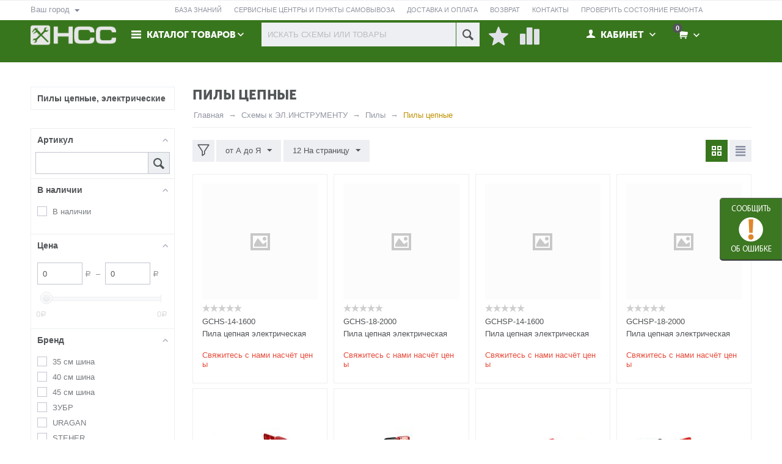

--- FILE ---
content_type: text/html; charset=utf-8
request_url: https://service-pt.com/shemy-k-el.instrumentu/pily/pily-cepnye/
body_size: 26632
content:

<!DOCTYPE html>
<html 
prefix="og: http://ogp.me/ns#" lang="ru" dir="ltr">
<head>
<title>Схемы к ЭЛ.ИНСТРУМЕНТУ :: Пилы :: Пилы цепные</title>
<meta name="cmsmagazine" content="895b73496fde88f9b6b78ec628663194" />

    <base href="https://service-pt.com/"/>
    <meta http-equiv="Content-Type" content="text/html; charset=utf-8"
          data-ca-mode=""/>
    <meta name="viewport" content="initial-scale=1.0, width=device-width"/>

    <meta name="description"
          content=""/>



    <meta name="keywords" content=""/>




    <link rel="canonical" href="https://service-pt.com/shemy-k-el.instrumentu/pily/pily-cepnye/" />


    <link rel="next" href="https://service-pt.com/shemy-k-el.instrumentu/pily/pily-cepnye/page-2/" />




<meta name="format-detection" content="telephone=no"><meta property="og:type" content="website" />
<meta property="og:locale" content="ru_RU" />
<meta property="og:title" content="Схемы к ЭЛ.ИНСТРУМЕНТУ :: Пилы :: Пилы цепные" />
<meta property="og:description" content="" />
<meta property="og:url" content="https://service-pt.com/shemy-k-el.instrumentu/pily/pily-cepnye/" />
    
        <meta property="og:image" content=" https://service-pt.com/images/logos/18718/logo_nss.png" />
    





    <link href="https://service-pt.com/images/logos/18718/HCC_Favicon.png" rel="shortcut icon" type="image/png" />


<link type="text/css" rel="stylesheet" href="https://service-pt.com/var/cache/misc/assets/design/themes/abt__unitheme/css/standalone.813a019c2d024db2461955f675ba39281761315451.css" />


</head>

<body>
    <div class="ty-ecl-push-subscribtion-popup" id="push-subscription-popup" style="display:none;">
	<div class="ty-ecl-push-popup__content">
		<div class="ty-ecl-push-popup__images_wrapper">
			<div class="ty-ecl-push-popup__company-image">
				<img src="https://service-pt.com/images/logos/18718/HCC_Favicon.png" alt="favicon.png"/>
			</div>
		</div>
		<p>Разрешить сайту service-pt.com отправялть Вам <b>уведомления о статусе ремонта и заказа</b></p>
		<div class="ty-ecl-push-popup__images_wrapper">
			<div class="ty-ecl-push-popup__company-image">
				<img src="https://service-pt.com/design/themes/responsive/media/images/addons/ecl_nss_push/bell.png" alt="bell.png"/>
			</div>
		</div>
	</div>
	<div class="ty-ecl-push-popup__buttons">
		<a class="ty-btn btn-cancel" id="push-deny">Запретить</a><a class="ty-btn btn-allow" id="push-subscribe">Разрешить</a>
	</div>
</div>

<div class="ty-ecl-push-notification-popup cm-ecl-push-popup" id="push-notification-popup" style="display:none;">
	<a class="ty-ecl-push-popup__cancel cm-ecl-push-cancel"><i class="ty-icon-cancel"></i></a>
	<div class="ty-ecl-push-popup__content">
		<div class="ty-ecl-push-popup__images_wrapper">
			<div class="ty-ecl-push-popup__company-image">
				<img src="https://service-pt.com/images/logos/18718/HCC_Favicon.png" alt="favicon.png"/>
			</div>
			<div class="ty-ecl-push-popup__company-image">
				<img src="https://service-pt.com/design/themes/responsive/media/images/addons/ecl_nss_push/bell.png" alt="bell.png"/>
			</div>
		</div>
		<div class="ty-ecl-push-popup__text">
			<p class="cm-ecl-push-text"></p>
			<a class="cm-ecl-push-link" href=""></a>
		</div>
	</div>
</div>

                        
        <div class="ty-tygh  " id="tygh_container">

        <div id="ajax_overlay" class="ty-ajax-overlay"></div>
<div id="ajax_loading_box" class="ty-ajax-loading-box"></div>

        <div class="cm-notification-container notification-container">
</div>

        <div class="ty-helper-container" id="tygh_main_container">
            
                 
                
<div class="tygh-top-panel clearfix">
    <div class="container-fluid  top-grid
        ">
    				
				

</div>
</div>

<div class="tygh-header clearfix">
    <div class="container-fluid  header-grid ecl-header-grid
        ">
    				

	
		<div  class="container-fluid-row">		
			<div class="row-fluid ">								<div class="span3 top-logo-grid">
                                            <div id="ecl_change_city">
    
    <div class="ty-dropdown-box">
        <div id="dropdown_cities_89" class="ty-select-block cm-popup-box hidden">
            <input type="text" class="ty-input-text-medium ty-ecl-change-city-input" id="elm_ecl_city_89" placeholder="Или укажите в поле" name="user_location[city]"  autocomplete="on" />
        </div>
        <div class="ty-city-select-title__wrapper">
            <a id="sw_dropdown_cities_89" class="cm-combination">
                <span class="ty-select-block__a-item ty-dropdown-box__title-label cm-combination ty-ecl-change-city-label">Ваш город</span>
                <span class="ty-dropdown-box__title-text ty-ecl-change-city-city" id="elm_selected_city" style="display:inline-block;"><i class="ty-icon-down-micro"></i></span>
            </a>
        </div>
    </div>
<!--ecl_change_city--></div>

<!-- Inline script moved to the bottom of the page -->
                    				</div>
					
								
				

	
				
											<div class="span13 top-links-menu-grid">
                                            <ul class="ty-menu__items cm-responsive-menu">
        

		<li class="ty-menu__item ty-menu__menu-btn visible-phone">
		    <a class="ty-menu__item-link" onclick="$('.cat-menu-horizontal .ty-menu__items').toggleClass('open');">
		        <i class="ty-icon-short-list"></i>
		        <span>Каталог товаров</span>
		    </a>
		</li>

                                                        
                                                <li class="ty-menu__item  ty-menu__item-nodrop  first-lvl  ">
                                        <a  href="https://service-pt.com/novosti/" class="ty-menu__item-link a-first-lvl">
                        <div class="menu-lvl-ctn">
                            База знаний                        </div>
                    </a>
                            </li>
                                                        
                                                <li class="ty-menu__item  ty-menu__item-nodrop  first-lvl  ">
                                        <a  href="https://service-pt.com/index.php?dispatch=pickup.view" class="ty-menu__item-link a-first-lvl">
                        <div class="menu-lvl-ctn">
                            Сервисные Центры и Пункты самовывоза                        </div>
                    </a>
                            </li>
                                                        
                                                <li class="ty-menu__item  ty-menu__item-nodrop  first-lvl  ">
                                        <a  href="https://service-pt.com/oplata-i-dostavka/" class="ty-menu__item-link a-first-lvl">
                        <div class="menu-lvl-ctn">
                            Доставка и оплата                        </div>
                    </a>
                            </li>
                                                        
                                                <li class="ty-menu__item  ty-menu__item-nodrop  first-lvl  ">
                                        <a  href="https://service-pt.com/vozvrat/" class="ty-menu__item-link a-first-lvl">
                        <div class="menu-lvl-ctn">
                            Возврат                        </div>
                    </a>
                            </li>
                                                        
                                                <li class="ty-menu__item  ty-menu__item-nodrop  first-lvl  ">
                                        <a  href="https://service-pt.com/kontakty/" class="ty-menu__item-link a-first-lvl">
                        <div class="menu-lvl-ctn">
                            Контакты                        </div>
                    </a>
                            </li>
                                                        
                                                <li class="ty-menu__item  ty-menu__item-nodrop  first-lvl last  ">
                                        <a  href="https://service-pt.com/index.php?dispatch=1" class="ty-menu__item-link a-first-lvl">
                        <div class="menu-lvl-ctn">
                            Проверить состояние ремонта                        </div>
                    </a>
                            </li>
                

    </ul>
                    				</div>
			</div>		
			</div>					
				

	
		<div  class="container-fluid-row">		
			<div class="row-fluid ">								<div class="span16 top-menu-grid  small-grid top-menu ecl-header-menu-grid">
                                            <div class="row-fluid ">								<div class="span16 ecl-header-block-grid">
                                            <div class="row-fluid ">								<div class="span2 ">
                                            <div class=" top-logo">
        <div class="ty-logo-container">
    <a href="https://service-pt.com/" title="">
        <img src="https://service-pt.com/images/logos/18718/logo_nss.png" width="591" height="166" alt="" class="ty-logo-container__image" />
    </a>
</div>
    </div>
                    				</div>
					
					

		
											<div class="span3 ">
                                            <div class="shader"></div>
    <div class="ty-dropdown-box  cat-menu-vertical cat-menu-vertical">
        <div id="sw_dropdown_484" class="ty-dropdown-box__title cm-combination ">
            
                            <a>Каталог товаров</a>
                        

        </div>
        <div id="dropdown_484" class="cm-popup-box ty-dropdown-box__content hidden">
            

<ul class="ty-menu__items cm-responsive-menu"><li class="ty-menu__item ty-menu__menu-btn visible-phone"><a class="ty-menu__item-link" onclick="$('.cat-menu-horizontal .ty-menu__items').toggleClass('open');"><i class="ty-icon-short-list"></i><span>Каталог товаров</span></a></li><li class="ty-menu__item  cm-menu-item-responsive  ty-menu__item-active first-lvl  ty-menu-item__products "><a class="ty-menu__item-toggle visible-phone cm-responsive-menu-toggle"><i class="ty-menu__icon-open ty-icon-down-open"></i><i class="ty-menu__icon-hide ty-icon-up-open"></i></a><a  class="ty-menu__item-link a-first-lvl"><div class="menu-lvl-ctn">Все товары<i class="icon-right-dir"></i></div></a>
                                            <div class="ty-menu__submenu" id="topmenu_51_24bfeeba6d7572d77c3779e66f752454"><ul class="ty-menu__submenu-items cm-responsive-menu-submenu dropdown-column-item  dropdown-3columns  clearfix"><li><ul class="ty-menu__submenu-col"><li class="ty-top-mine__submenu-col second-lvl"><div class="ty-menu__submenu-item-header  ty-menu__submenu-item-header-active"><a href="https://service-pt.com/shemy-k-el.instrumentu/" class="ty-menu__submenu-link">Схемы к ЭЛ.ИНСТРУМЕНТУ</a></div><a class="ty-menu__item-toggle visible-phone cm-responsive-menu-toggle"><i class="ty-menu__icon-open ty-icon-down-open"></i><i class="ty-menu__icon-hide ty-icon-up-open"></i></a><div class="ty-menu__submenu"><ul class="ty-menu__submenu-list hiddenCol cm-responsive-menu-submenu" style="height: 95px;"><li class="ty-menu__submenu-item"><a href="https://service-pt.com/shemy-k-el.instrumentu/akkumulyatornyy-instrument/" class="ty-menu__submenu-link">Аккумуляторный инструмент</a></li><li class="ty-menu__submenu-item"><a href="https://service-pt.com/shemy-k-el.instrumentu/pistolety-termokleevye/" class="ty-menu__submenu-link">Пистолеты термоклеевые</a></li><li class="ty-menu__submenu-item"><a href="https://service-pt.com/shemy-k-el.instrumentu/stroitelnoe-oborudovanie/" class="ty-menu__submenu-link">Строительное оборудование</a></li><li class="ty-menu__submenu-item"><a href="https://service-pt.com/zapchasti-k-el.instrumentu/sadovoe-oborudovanie/" class="ty-menu__submenu-link">Садовое оборудование</a></li><li class="ty-menu__submenu-item"><a href="https://service-pt.com/shemy-k-el.instrumentu/gravery/" class="ty-menu__submenu-link">Граверы</a></li><li class="ty-menu__submenu-item"><a href="https://service-pt.com/shemy-k-el.instrumentu/dreli/" class="ty-menu__submenu-link">Дрели</a></li>
</ul><a href="javascript:void(0);" onMouseOver="$(this).prev().addClass('view');$(this).addClass('hidden');" class="ty-menu__submenu-link-more">Еще <i class="ty-icon-plus-circle"></i></a></div></li><li class="ty-top-mine__submenu-col second-lvl"><div class="ty-menu__submenu-item-header "><a href="https://service-pt.com/shemy-k-benzoinstrumentu/" class="ty-menu__submenu-link">Схемы к БЕНЗОИНСТРУМЕНТУ</a></div><a class="ty-menu__item-toggle visible-phone cm-responsive-menu-toggle"><i class="ty-menu__icon-open ty-icon-down-open"></i><i class="ty-menu__icon-hide ty-icon-up-open"></i></a><div class="ty-menu__submenu"><ul class="ty-menu__submenu-list hiddenCol cm-responsive-menu-submenu" style="height: 95px;"><li class="ty-menu__submenu-item"><a href="https://service-pt.com/shemy-k-benzoinstrumentu/benzopily/" class="ty-menu__submenu-link">Бензопилы</a></li><li class="ty-menu__submenu-item"><a href="https://service-pt.com/shemy-k-benzoinstrumentu/vibroplity/" class="ty-menu__submenu-link">Виброплиты</a></li><li class="ty-menu__submenu-item"><a href="https://service-pt.com/shemy-k-benzoinstrumentu/gazonokosilki-benzinovye/" class="ty-menu__submenu-link">Газонокосилки бензиновые</a></li><li class="ty-menu__submenu-item"><a href="https://service-pt.com/shemy-k-benzoinstrumentu/generatory/" class="ty-menu__submenu-link">Генераторы</a></li><li class="ty-menu__submenu-item"><a href="https://service-pt.com/shemy-k-benzoinstrumentu/kosy-i-trimmery/" class="ty-menu__submenu-link">Косы и триммеры</a></li><li class="ty-menu__submenu-item"><a href="https://service-pt.com/shemy-k-benzoinstrumentu/motopompy/" class="ty-menu__submenu-link">Мотопомпы</a></li>
</ul><a href="javascript:void(0);" onMouseOver="$(this).prev().addClass('view');$(this).addClass('hidden');" class="ty-menu__submenu-link-more">Еще <i class="ty-icon-plus-circle"></i></a></div></li><li class="ty-top-mine__submenu-col second-lvl"><div class="ty-menu__submenu-item-header "><a href="https://service-pt.com/rashodnye-materialy/" class="ty-menu__submenu-link no-items">Расходные материалы</a></div></li><li class="ty-top-mine__submenu-col second-lvl"><div class="ty-menu__submenu-item-header "><a href="https://service-pt.com/zapchasti-k-el.instrumentu/" class="ty-menu__submenu-link">Запчасти к ЭЛ.ИНСТРУМЕНТУ</a></div><a class="ty-menu__item-toggle visible-phone cm-responsive-menu-toggle"><i class="ty-menu__icon-open ty-icon-down-open"></i><i class="ty-menu__icon-hide ty-icon-up-open"></i></a><div class="ty-menu__submenu"><ul class="ty-menu__submenu-list hiddenCol cm-responsive-menu-submenu" style="height: 95px;"><li class="ty-menu__submenu-item"><a href="https://service-pt.com/zapchasti-k-benzoinstrumentu/metizy/" class="ty-menu__submenu-link">Метизы</a></li><li class="ty-menu__submenu-item"><a href="https://service-pt.com/zapchasti-k-benzoinstrumentu/korpusnye-detali/" class="ty-menu__submenu-link">Корпусные детали</a></li><li class="ty-menu__submenu-item"><a href="https://service-pt.com/zapchasti-k-el.instrumentu/prinadlezhnosti/" class="ty-menu__submenu-link">Принадлежности</a></li><li class="ty-menu__submenu-item"><a href="https://service-pt.com/zapchasti-k-el.instrumentu/sistema-antivibracionnaya/" class="ty-menu__submenu-link">Система антивибрационная</a></li><li class="ty-menu__submenu-item"><a href="https://service-pt.com/zapchasti-k-el.instrumentu/elektricheskie-komponenty/" class="ty-menu__submenu-link">Электрические компоненты</a></li><li class="ty-menu__submenu-item"><a href="https://service-pt.com/zapchasti-k-benzoinstrumentu/raznoe/" class="ty-menu__submenu-link">Разное</a></li>
</ul><a href="javascript:void(0);" onMouseOver="$(this).prev().addClass('view');$(this).addClass('hidden');" class="ty-menu__submenu-link-more">Еще <i class="ty-icon-plus-circle"></i></a></div></li></ul></li><li><ul class="ty-menu__submenu-col"><li class="ty-top-mine__submenu-col second-lvl"><div class="ty-menu__submenu-item-header "><a href="https://service-pt.com/zapchasti-k-benzoinstrumentu/" class="ty-menu__submenu-link">Запчасти к БЕНЗОИНСТРУМЕНТУ</a></div><a class="ty-menu__item-toggle visible-phone cm-responsive-menu-toggle"><i class="ty-menu__icon-open ty-icon-down-open"></i><i class="ty-menu__icon-hide ty-icon-up-open"></i></a><div class="ty-menu__submenu"><ul class="ty-menu__submenu-list cm-responsive-menu-submenu" ><li class="ty-menu__submenu-item"><a href="https://service-pt.com/zapchasti-k-benzoinstrumentu/dvs-dvigatel-vnutrennego-sgoraniya/" class="ty-menu__submenu-link">ДВС(Двигатель внутреннего сгорания)</a></li><li class="ty-menu__submenu-item"><a href="https://service-pt.com/zapchasti-k-benzoinstrumentu/sceplenie/" class="ty-menu__submenu-link">Сцепление</a></li><li class="ty-menu__submenu-item"><a href="https://service-pt.com/zapchasti-k-benzoinstrumentu/toplivnaya-sistema/" class="ty-menu__submenu-link">Топливная система</a></li>
</ul></div></li><li class="ty-top-mine__submenu-col second-lvl"><div class="ty-menu__submenu-item-header "><a href="https://service-pt.com/zapchasti-k-nasosam/" class="ty-menu__submenu-link">Запчасти к НАСОСАМ</a></div><a class="ty-menu__item-toggle visible-phone cm-responsive-menu-toggle"><i class="ty-menu__icon-open ty-icon-down-open"></i><i class="ty-menu__icon-hide ty-icon-up-open"></i></a><div class="ty-menu__submenu"><ul class="ty-menu__submenu-list cm-responsive-menu-submenu" ><li class="ty-menu__submenu-item"><a href="https://service-pt.com/zapchasti-k-nasosam/gidroakkumulyator/" class="ty-menu__submenu-link">Гидроаккумулятор</a></li><li class="ty-menu__submenu-item"><a href="https://service-pt.com/zapchasti-k-nasosam/zapchasti-k-nasosam/" class="ty-menu__submenu-link">Запчасти к Насосам</a></li><li class="ty-menu__submenu-item"><a href="https://service-pt.com/zapchasti-k-nasosam/krylchatka-nasosa/" class="ty-menu__submenu-link">Крыльчатка насоса</a></li>
</ul></div></li><li class="ty-top-mine__submenu-col second-lvl"><div class="ty-menu__submenu-item-header "><a href="https://service-pt.com/zapchasti-k-avtoinstrumentu/" class="ty-menu__submenu-link">Запчасти к АВТОИНСТРУМЕНТУ</a></div><a class="ty-menu__item-toggle visible-phone cm-responsive-menu-toggle"><i class="ty-menu__icon-open ty-icon-down-open"></i><i class="ty-menu__icon-hide ty-icon-up-open"></i></a><div class="ty-menu__submenu"><ul class="ty-menu__submenu-list cm-responsive-menu-submenu" ><li class="ty-menu__submenu-item"><a href="https://service-pt.com/zapchasti-k-avtoinstrumentu/remkomplekty-dlya-domkratov/" class="ty-menu__submenu-link">Ремкомплекты для домкратов</a></li>
</ul></div></li><li class="ty-top-mine__submenu-col second-lvl"><div class="ty-menu__submenu-item-header "><a href="https://service-pt.com/zapchasti-k-pnevmoinstrumentu/" class="ty-menu__submenu-link">Запчасти к ПНЕВМОИНСТРУМЕНТУ</a></div><a class="ty-menu__item-toggle visible-phone cm-responsive-menu-toggle"><i class="ty-menu__icon-open ty-icon-down-open"></i><i class="ty-menu__icon-hide ty-icon-up-open"></i></a><div class="ty-menu__submenu"><ul class="ty-menu__submenu-list hiddenCol cm-responsive-menu-submenu" style="height: 95px;"><li class="ty-menu__submenu-item"><a href="https://service-pt.com/zapchasti-k-pnevmoinstrumentu/remkomplekty-dlya-pnevmoinstrumenta/" class="ty-menu__submenu-link">Ремкомплекты для пневмоинструмента</a></li><li class="ty-menu__submenu-item"><a href="https://service-pt.com/zapchasti-k-pnevmoinstrumentu/shtucera-i-perehodniki/" class="ty-menu__submenu-link">Штуцера и переходники</a></li><li class="ty-menu__submenu-item"><a href="https://service-pt.com/zapchasti-k-pnevmoinstrumentu/rti-rezino-tehnicheskie-izdeliya-pnevmo/" class="ty-menu__submenu-link">РТИ (Резино-технические изделия) (Пневмо)</a></li><li class="ty-menu__submenu-item"><a href="https://service-pt.com/zapchasti-k-pnevmoinstrumentu/prinadlezhnosti-pnevmo/" class="ty-menu__submenu-link">Принадлежности (Пневмо)</a></li><li class="ty-menu__submenu-item"><a href="https://service-pt.com/zapchasti-k-pnevmoinstrumentu/metizy-pnevmo/" class="ty-menu__submenu-link">Метизы (Пневмо)</a></li><li class="ty-menu__submenu-item"><a href="https://service-pt.com/zapchasti-k-pnevmoinstrumentu/cpg-cilindro-porshnevaya-gruppa-pnevmo/" class="ty-menu__submenu-link">ЦПГ(Цилиндро-Поршневая Группа) (Пневмо)</a></li>
</ul><a href="javascript:void(0);" onMouseOver="$(this).prev().addClass('view');$(this).addClass('hidden');" class="ty-menu__submenu-link-more">Еще <i class="ty-icon-plus-circle"></i></a></div></li></ul></li><li><ul class="ty-menu__submenu-col"><li class="ty-top-mine__submenu-col second-lvl"><div class="ty-menu__submenu-item-header "><a href="https://service-pt.com/shemy-dlya-nasosov/" class="ty-menu__submenu-link">Схемы для НАСОСОВ</a></div><a class="ty-menu__item-toggle visible-phone cm-responsive-menu-toggle"><i class="ty-menu__icon-open ty-icon-down-open"></i><i class="ty-menu__icon-hide ty-icon-up-open"></i></a><div class="ty-menu__submenu"><ul class="ty-menu__submenu-list cm-responsive-menu-submenu" ><li class="ty-menu__submenu-item"><a href="https://service-pt.com/shemy-dlya-nasosov/nasosy-poverhnostnye/" class="ty-menu__submenu-link">Насосы поверхностные</a></li><li class="ty-menu__submenu-item"><a href="https://service-pt.com/shemy-dlya-nasosov/nasosy-pogruzhnye/" class="ty-menu__submenu-link">Насосы погружные</a></li>
</ul></div></li><li class="ty-top-mine__submenu-col second-lvl"><div class="ty-menu__submenu-item-header "><a href="https://service-pt.com/shemy-k-avtoinstrumentu/" class="ty-menu__submenu-link">Схемы к АВТОИНСТРУМЕНТУ</a></div><a class="ty-menu__item-toggle visible-phone cm-responsive-menu-toggle"><i class="ty-menu__icon-open ty-icon-down-open"></i><i class="ty-menu__icon-hide ty-icon-up-open"></i></a><div class="ty-menu__submenu"><ul class="ty-menu__submenu-list cm-responsive-menu-submenu" ><li class="ty-menu__submenu-item"><a href="https://service-pt.com/shemy-k-avtoinstrumentu/domkraty/" class="ty-menu__submenu-link">Домкраты</a></li><li class="ty-menu__submenu-item"><a href="https://service-pt.com/shemy-k-avtoinstrumentu/kompressor-avtomobilnyy/" class="ty-menu__submenu-link">Компрессор автомобильный</a></li>
</ul></div></li><li class="ty-top-mine__submenu-col second-lvl"><div class="ty-menu__submenu-item-header "><a href="https://service-pt.com/shemy-k-izmeritelnomu-instrumentu/" class="ty-menu__submenu-link">Схемы к ИЗМЕРИТЕЛЬНОМУ ИНСТРУМЕНТУ</a></div><a class="ty-menu__item-toggle visible-phone cm-responsive-menu-toggle"><i class="ty-menu__icon-open ty-icon-down-open"></i><i class="ty-menu__icon-hide ty-icon-up-open"></i></a><div class="ty-menu__submenu"><ul class="ty-menu__submenu-list hiddenCol cm-responsive-menu-submenu" style="height: 95px;"><li class="ty-menu__submenu-item"><a href="https://service-pt.com/shemy-k-izmeritelnomu-instrumentu/opticheskie-niveliry/" class="ty-menu__submenu-link">Оптические нивелиры</a></li><li class="ty-menu__submenu-item"><a href="https://service-pt.com/shemy-k-izmeritelnomu-instrumentu/urovni-stroitelnye/" class="ty-menu__submenu-link">Уровни строительные</a></li><li class="ty-menu__submenu-item"><a href="https://service-pt.com/shemy-k-izmeritelnomu-instrumentu/shtangencirkuli/" class="ty-menu__submenu-link">Штангенциркули</a></li><li class="ty-menu__submenu-item"><a href="https://service-pt.com/shemy-k-izmeritelnomu-instrumentu/mikrometry/" class="ty-menu__submenu-link">Микрометры</a></li><li class="ty-menu__submenu-item"><a href="https://service-pt.com/shemy-k-izmeritelnomu-instrumentu/multimetry-cifrovye/" class="ty-menu__submenu-link">Мультиметры цифровые</a></li><li class="ty-menu__submenu-item"><a href="https://service-pt.com/shemy-k-izmeritelnomu-instrumentu/dalnomery/" class="ty-menu__submenu-link">Дальномеры</a></li>
</ul><a href="javascript:void(0);" onMouseOver="$(this).prev().addClass('view');$(this).addClass('hidden');" class="ty-menu__submenu-link-more">Еще <i class="ty-icon-plus-circle"></i></a></div></li><li class="ty-top-mine__submenu-col second-lvl"><div class="ty-menu__submenu-item-header "><a href="https://service-pt.com/shemy-k-pnevmoinstrumentu/" class="ty-menu__submenu-link">Схемы к ПНЕВМОИНСТРУМЕНТУ</a></div><a class="ty-menu__item-toggle visible-phone cm-responsive-menu-toggle"><i class="ty-menu__icon-open ty-icon-down-open"></i><i class="ty-menu__icon-hide ty-icon-up-open"></i></a><div class="ty-menu__submenu"><ul class="ty-menu__submenu-list cm-responsive-menu-submenu" ><li class="ty-menu__submenu-item"><a href="https://service-pt.com/shemy-k-pnevmoinstrumentu/gaykoverty-pnevmaticheskie/" class="ty-menu__submenu-link">Гайковерты пневматические</a></li><li class="ty-menu__submenu-item"><a href="https://service-pt.com/shemy-k-pnevmoinstrumentu/zaklepochniki-pnevmaticheskie/" class="ty-menu__submenu-link">Заклепочники пневматические</a></li><li class="ty-menu__submenu-item"><a href="https://service-pt.com/shemy-k-pnevmoinstrumentu/steplery-pnevmaticheskie/" class="ty-menu__submenu-link">Степлеры пневматические</a></li><li class="ty-menu__submenu-item"><a href="https://service-pt.com/shemy-k-pnevmoinstrumentu/shlifmashiny-pnevmaticheskie/" class="ty-menu__submenu-link">Шлифмашины пневматические</a></li>
</ul></div></li></ul></li></ul>
</div>                    
                                                </li>
        <li class="ty-menu__item  cm-menu-item-responsive  ty-menu__item-active first-lvl  "><a class="ty-menu__item-toggle visible-phone cm-responsive-menu-toggle"><i class="ty-menu__icon-open ty-icon-down-open"></i><i class="ty-menu__icon-hide ty-icon-up-open"></i></a><a  href="https://service-pt.com/shemy-k-el.instrumentu/" class="ty-menu__item-link a-first-lvl"><div class="menu-lvl-ctn">Схемы к ЭЛ.ИНСТРУМЕНТУ<i class="icon-right-dir"></i></div></a>
                                            <div class="ty-menu__submenu" id="topmenu_51_7a48d27a98d63b8fb1337bca251133fb"><ul class="ty-menu__submenu-items cm-responsive-menu-submenu dropdown-column-item  dropdown-3columns  clearfix"><li><ul class="ty-menu__submenu-col"><li class="ty-top-mine__submenu-col second-lvl"><div class="ty-menu__submenu-item-header "><a href="https://service-pt.com/shemy-k-el.instrumentu/akkumulyatornyy-instrument/" class="ty-menu__submenu-link">Аккумуляторный инструмент</a></div><a class="ty-menu__item-toggle visible-phone cm-responsive-menu-toggle"><i class="ty-menu__icon-open ty-icon-down-open"></i><i class="ty-menu__icon-hide ty-icon-up-open"></i></a><div class="ty-menu__submenu"><ul class="ty-menu__submenu-list hiddenCol cm-responsive-menu-submenu" style="height: 95px;"><li class="ty-menu__submenu-item"><a href="https://service-pt.com/shemy-k-el.instrumentu/akkumulyatornyy-instrument/li-ion-akkumulyatornyy-instrument/" class="ty-menu__submenu-link">Li-Ion аккумуляторный инструмент</a></li><li class="ty-menu__submenu-item"><a href="https://service-pt.com/shemy-k-el.instrumentu/akkumulyatornyy-instrument/ni-cd-akkumulyatornyy-instrument/" class="ty-menu__submenu-link">Ni-Cd аккумуляторный инструмент</a></li><li class="ty-menu__submenu-item"><a href="https://service-pt.com/shemy-k-el.instrumentu/akkumulyatornyy-instrument/akkumulyatornye-otvertki/" class="ty-menu__submenu-link">Аккумуляторные отвертки</a></li><li class="ty-menu__submenu-item"><a href="https://service-pt.com/shemy-k-el.instrumentu/akkumulyatornyy-instrument/akkumulyatornye-renovatory/" class="ty-menu__submenu-link">Аккумуляторные реноваторы</a></li><li class="ty-menu__submenu-item"><a href="https://service-pt.com/shemy-k-el.instrumentu/akkumulyatornyy-instrument/akkumulyatornye-gazonokosilki/" class="ty-menu__submenu-link">Аккумуляторные газонокосилки</a></li><li class="ty-menu__submenu-item"><a href="https://service-pt.com/shemy-k-el.instrumentu/akkumulyatornyy-instrument/akkumulyatornye-gaykoverty/" class="ty-menu__submenu-link">Аккумуляторные гайковерты</a></li>
</ul><a href="javascript:void(0);" onMouseOver="$(this).prev().addClass('view');$(this).addClass('hidden');" class="ty-menu__submenu-link-more">Еще <i class="ty-icon-plus-circle"></i></a></div></li><li class="ty-top-mine__submenu-col second-lvl"><div class="ty-menu__submenu-item-header "><a href="https://service-pt.com/shemy-k-el.instrumentu/pistolety-termokleevye/" class="ty-menu__submenu-link no-items">Пистолеты термоклеевые</a></div></li><li class="ty-top-mine__submenu-col second-lvl"><div class="ty-menu__submenu-item-header "><a href="https://service-pt.com/shemy-k-el.instrumentu/stroitelnoe-oborudovanie/" class="ty-menu__submenu-link">Строительное оборудование</a></div><a class="ty-menu__item-toggle visible-phone cm-responsive-menu-toggle"><i class="ty-menu__icon-open ty-icon-down-open"></i><i class="ty-menu__icon-hide ty-icon-up-open"></i></a><div class="ty-menu__submenu"><ul class="ty-menu__submenu-list cm-responsive-menu-submenu" ><li class="ty-menu__submenu-item"><a href="https://service-pt.com/shemy-k-el.instrumentu/stroitelnoe-oborudovanie/betonomeshalki/" class="ty-menu__submenu-link">Бетономешалки</a></li><li class="ty-menu__submenu-item"><a href="https://service-pt.com/shemy-k-el.instrumentu/stroitelnoe-oborudovanie/otboynye-molotki/" class="ty-menu__submenu-link">Отбойные молотки</a></li><li class="ty-menu__submenu-item"><a href="https://service-pt.com/shemy-k-el.instrumentu/stroitelnoe-oborudovanie/pylesosy/" class="ty-menu__submenu-link">Пылесосы</a></li><li class="ty-menu__submenu-item"><a href="https://service-pt.com/shemy-k-el.instrumentu/specialnoe-oborudovanie/shtroborezy/" class="ty-menu__submenu-link">Штроборезы</a></li>
</ul></div></li><li class="ty-top-mine__submenu-col second-lvl"><div class="ty-menu__submenu-item-header "><a href="https://service-pt.com/zapchasti-k-el.instrumentu/sadovoe-oborudovanie/" class="ty-menu__submenu-link">Садовое оборудование</a></div><a class="ty-menu__item-toggle visible-phone cm-responsive-menu-toggle"><i class="ty-menu__icon-open ty-icon-down-open"></i><i class="ty-menu__icon-hide ty-icon-up-open"></i></a><div class="ty-menu__submenu"><ul class="ty-menu__submenu-list hiddenCol cm-responsive-menu-submenu" style="height: 95px;"><li class="ty-menu__submenu-item"><a href="https://service-pt.com/shemy-k-el.instrumentu/sadovoe-oborudovanie/gazonokosilki/" class="ty-menu__submenu-link">Газонокосилки</a></li><li class="ty-menu__submenu-item"><a href="https://service-pt.com/shemy-k-el.instrumentu/sadovoe-oborudovanie/izmelchitel/" class="ty-menu__submenu-link">Измельчитель</a></li><li class="ty-menu__submenu-item"><a href="https://service-pt.com/shemy-k-el.instrumentu/sadovoe-oborudovanie/kustorezy-elektro/" class="ty-menu__submenu-link">Кусторезы(электро)</a></li><li class="ty-menu__submenu-item"><a href="https://service-pt.com/shemy-k-el.instrumentu/sadovoe-oborudovanie/moyki/" class="ty-menu__submenu-link">Мойки</a></li><li class="ty-menu__submenu-item"><a href="https://service-pt.com/shemy-k-el.instrumentu/sadovoe-oborudovanie/sadovyy-elektroinstrument/" class="ty-menu__submenu-link">Садовый электроинструмент</a></li><li class="ty-menu__submenu-item"><a href="https://service-pt.com/shemy-k-el.instrumentu/sadovoe-oborudovanie/trimmery/" class="ty-menu__submenu-link">Триммеры</a></li>
</ul><a href="javascript:void(0);" onMouseOver="$(this).prev().addClass('view');$(this).addClass('hidden');" class="ty-menu__submenu-link-more">Еще <i class="ty-icon-plus-circle"></i></a></div></li></ul></li><li><ul class="ty-menu__submenu-col"><li class="ty-top-mine__submenu-col second-lvl"><div class="ty-menu__submenu-item-header "><a href="https://service-pt.com/shemy-k-el.instrumentu/gravery/" class="ty-menu__submenu-link no-items">Граверы</a></div></li><li class="ty-top-mine__submenu-col second-lvl"><div class="ty-menu__submenu-item-header "><a href="https://service-pt.com/shemy-k-el.instrumentu/dreli/" class="ty-menu__submenu-link no-items">Дрели</a></div></li><li class="ty-top-mine__submenu-col second-lvl"><div class="ty-menu__submenu-item-header "><a href="https://service-pt.com/shemy-k-el.instrumentu/kompressory/" class="ty-menu__submenu-link">Компрессоры</a></div><a class="ty-menu__item-toggle visible-phone cm-responsive-menu-toggle"><i class="ty-menu__icon-open ty-icon-down-open"></i><i class="ty-menu__icon-hide ty-icon-up-open"></i></a><div class="ty-menu__submenu"><ul class="ty-menu__submenu-list cm-responsive-menu-submenu" ><li class="ty-menu__submenu-item"><a href="https://service-pt.com/shemy-k-el.instrumentu/kompressory/kompressory-bezmaslyanye/" class="ty-menu__submenu-link">Компрессоры безмасляные</a></li><li class="ty-menu__submenu-item"><a href="https://service-pt.com/shemy-k-el.instrumentu/kompressory/kompressory-maslyanye/" class="ty-menu__submenu-link">Компрессоры масляные</a></li>
</ul></div></li><li class="ty-top-mine__submenu-col second-lvl"><div class="ty-menu__submenu-item-header "><a href="https://service-pt.com/shemy-k-el.instrumentu/specialnoe-oborudovanie/" class="ty-menu__submenu-link">Специальное оборудование</a></div><a class="ty-menu__item-toggle visible-phone cm-responsive-menu-toggle"><i class="ty-menu__icon-open ty-icon-down-open"></i><i class="ty-menu__icon-hide ty-icon-up-open"></i></a><div class="ty-menu__submenu"><ul class="ty-menu__submenu-list cm-responsive-menu-submenu" ><li class="ty-menu__submenu-item"><a href="https://service-pt.com/shemy-k-el.instrumentu/specialnoe-oborudovanie/kraskopulty-elektricheskie/" class="ty-menu__submenu-link">Краскопульты электрические</a></li><li class="ty-menu__submenu-item"><a href="https://service-pt.com/shemy-k-el.instrumentu/specialnoe-oborudovanie/elektrosteplery/" class="ty-menu__submenu-link">Электростеплеры</a></li><li class="ty-menu__submenu-item"><a href="https://service-pt.com/shemy-k-el.instrumentu/specialnoe-oborudovanie/elektrotali-i-telfery/" class="ty-menu__submenu-link">Электротали и тельферы</a></li><li class="ty-menu__submenu-item"><a href="https://service-pt.com/shemy-k-el.instrumentu/specialnoe-oborudovanie/raznoe-specoborudovanie/" class="ty-menu__submenu-link">Разное спецоборудование</a></li><li class="ty-menu__submenu-item"><a href="https://service-pt.com/shemy-k-el.instrumentu/specialnoe-oborudovanie/payalniki-dlya-polipropilenovyh-trub/" class="ty-menu__submenu-link">Паяльники для полипропиленовых труб</a></li>
</ul></div></li></ul></li><li><ul class="ty-menu__submenu-col"><li class="ty-top-mine__submenu-col second-lvl"><div class="ty-menu__submenu-item-header "><a href="https://service-pt.com/shemy-k-el.instrumentu/lobziki/" class="ty-menu__submenu-link no-items">Лобзики</a></div></li><li class="ty-top-mine__submenu-col second-lvl"><div class="ty-menu__submenu-item-header "><a href="https://service-pt.com/shemy-k-el.instrumentu/miksery-elektro/" class="ty-menu__submenu-link no-items">Миксеры(электро)</a></div></li><li class="ty-top-mine__submenu-col second-lvl"><div class="ty-menu__submenu-item-header "><a href="https://service-pt.com/shemy-k-el.instrumentu/videoskopy/" class="ty-menu__submenu-link no-items">Видеоскопы</a></div></li><li class="ty-top-mine__submenu-col second-lvl"><div class="ty-menu__submenu-item-header "><a href="https://service-pt.com/shemy-k-el.instrumentu/perforatory/" class="ty-menu__submenu-link no-items">Перфораторы</a></div></li></ul></li><li class="ty-menu__submenu-item ty-menu__submenu-alt-link"><a href="https://service-pt.com/shemy-k-el.instrumentu/">Больше Схемы к ЭЛ.ИНСТРУМЕНТУ <i class="text-arrow">&rarr;</i></a></li></ul>
</div>                    
                                                </li>
        <li class="ty-menu__item  cm-menu-item-responsive  first-lvl  "><a class="ty-menu__item-toggle visible-phone cm-responsive-menu-toggle"><i class="ty-menu__icon-open ty-icon-down-open"></i><i class="ty-menu__icon-hide ty-icon-up-open"></i></a><a  class="ty-menu__item-link a-first-lvl"><div class="menu-lvl-ctn">Схемы к НАСОСАМ<i class="icon-right-dir"></i></div></a>
                                            <div class="ty-menu__submenu" id="topmenu_51_66a303c9b9a13e0e6510cd8d79c2a1c3"><ul class="ty-menu__submenu-items cm-responsive-menu-submenu dropdown-column-item  dropdown-2columns  clearfix"><li><ul class="ty-menu__submenu-col"><li class="ty-top-mine__submenu-col second-lvl"><div class="ty-menu__submenu-item-header "><a href="https://service-pt.com/shemy-dlya-nasosov/nasosy-poverhnostnye/" class="ty-menu__submenu-link">Насосы поверхностные</a></div><a class="ty-menu__item-toggle visible-phone cm-responsive-menu-toggle"><i class="ty-menu__icon-open ty-icon-down-open"></i><i class="ty-menu__icon-hide ty-icon-up-open"></i></a><div class="ty-menu__submenu"><ul class="ty-menu__submenu-list cm-responsive-menu-submenu" ><li class="ty-menu__submenu-item"><a href="https://service-pt.com/shemy-dlya-nasosov/nasosy-poverhnostnye/nasosnye-stancii/" class="ty-menu__submenu-link">Насосные станции</a></li><li class="ty-menu__submenu-item"><a href="https://service-pt.com/shemy-dlya-nasosov/nasosy-poverhnostnye/nasosy-povyshayuschie/" class="ty-menu__submenu-link">Насосы повышающие</a></li><li class="ty-menu__submenu-item"><a href="https://service-pt.com/shemy-dlya-nasosov/nasosy-poverhnostnye/nasosy-poverhnostnye/" class="ty-menu__submenu-link">Насосы поверхностные</a></li>
</ul></div></li></ul></li><li><ul class="ty-menu__submenu-col"><li class="ty-top-mine__submenu-col second-lvl"><div class="ty-menu__submenu-item-header "><a href="https://service-pt.com/shemy-dlya-nasosov/nasosy-pogruzhnye/" class="ty-menu__submenu-link">Насосы погружные</a></div><a class="ty-menu__item-toggle visible-phone cm-responsive-menu-toggle"><i class="ty-menu__icon-open ty-icon-down-open"></i><i class="ty-menu__icon-hide ty-icon-up-open"></i></a><div class="ty-menu__submenu"><ul class="ty-menu__submenu-list hiddenCol cm-responsive-menu-submenu" style="height: 95px;"><li class="ty-menu__submenu-item"><a href="https://service-pt.com/shemy-dlya-nasosov/nasosy-pogruzhnye/nasosy-drenazhnye/" class="ty-menu__submenu-link">Насосы дренажные</a></li><li class="ty-menu__submenu-item"><a href="https://service-pt.com/shemy-dlya-nasosov/nasosy-pogruzhnye/vibronasosy/" class="ty-menu__submenu-link">Вибронасосы</a></li><li class="ty-menu__submenu-item"><a href="https://service-pt.com/shemy-dlya-nasosov/nasosy-pogruzhnye/nasosy-kolodeznye/" class="ty-menu__submenu-link">Насосы колодезные</a></li><li class="ty-menu__submenu-item"><a href="https://service-pt.com/shemy-dlya-nasosov/nasosy-pogruzhnye/nasosy-skvazhinnye/" class="ty-menu__submenu-link">Насосы скважинные</a></li><li class="ty-menu__submenu-item"><a href="https://service-pt.com/shemy-dlya-nasosov/nasosy-pogruzhnye/nasosy-fekalnye/" class="ty-menu__submenu-link">Насосы фекальные</a></li><li class="ty-menu__submenu-item"><a href="https://service-pt.com/shemy-dlya-nasosov/nasosy-pogruzhnye/nasosy-fontannye/" class="ty-menu__submenu-link">Насосы фонтанные</a></li>
</ul><a href="javascript:void(0);" onMouseOver="$(this).prev().addClass('view');$(this).addClass('hidden');" class="ty-menu__submenu-link-more">Еще <i class="ty-icon-plus-circle"></i></a></div></li></ul></li></ul>
</div>                    
                                                </li>
        <li class="ty-menu__item  cm-menu-item-responsive  first-lvl  ty-menu-item__brands "><a class="ty-menu__item-toggle visible-phone cm-responsive-menu-toggle"><i class="ty-menu__icon-open ty-icon-down-open"></i><i class="ty-menu__icon-hide ty-icon-up-open"></i></a><a  href="https://service-pt.com/shemy-k-benzoinstrumentu/" class="ty-menu__item-link a-first-lvl"><div class="menu-lvl-ctn">Схемы к БЕНЗОИНСТРУМЕНТУ<i class="icon-right-dir"></i></div></a>
                                            <div class="ty-menu__submenu" id="topmenu_51_1f972896b4058032919ed0feb8973880"><ul class="ty-menu__submenu-items ty-menu__submenu-items-simple  cm-responsive-menu-submenu"><li class="ty-menu__submenu-item"><a class="ty-menu__submenu-link"  href="https://service-pt.com/shemy-k-benzoinstrumentu/benzopily/">Бензопилы</a></li><li class="ty-menu__submenu-item"><a class="ty-menu__submenu-link"  href="https://service-pt.com/shemy-k-benzoinstrumentu/vibroplity/">Виброплиты</a></li><li class="ty-menu__submenu-item"><a class="ty-menu__submenu-link"  href="https://service-pt.com/shemy-k-benzoinstrumentu/gazonokosilki-benzinovye/">Газонокосилки бензиновые</a></li><li class="ty-menu__submenu-item"><a class="ty-menu__submenu-link"  href="https://service-pt.com/shemy-k-benzoinstrumentu/generatory/">Генераторы</a></li><li class="ty-menu__submenu-item"><a class="ty-menu__submenu-link"  href="https://service-pt.com/shemy-k-benzoinstrumentu/kosy-i-trimmery/">Косы и триммеры</a></li><li class="ty-menu__submenu-item"><a class="ty-menu__submenu-link"  href="https://service-pt.com/shemy-k-benzoinstrumentu/motopompy/">Мотопомпы</a></li><li class="ty-menu__submenu-item"><a class="ty-menu__submenu-link"  href="https://service-pt.com/shemy-k-benzoinstrumentu/shvonarezchiki/">Швонарезчики</a></li><li class="ty-menu__submenu-item"><a class="ty-menu__submenu-link"  href="https://service-pt.com/shemy-k-benzoinstrumentu/motobloki-i-kultivatory/">Мотоблоки и культиваторы</a></li><li class="ty-menu__submenu-item"><a class="ty-menu__submenu-link"  href="https://service-pt.com/shemy-k-benzoinstrumentu/motobury/">Мотобуры</a></li><li class="ty-menu__submenu-item"><a class="ty-menu__submenu-link"  href="https://service-pt.com/shemy-k-benzoinstrumentu/izmelchiteli-benzinovye/">Измельчители бензиновые</a></li><li class="ty-menu__submenu-item"><a class="ty-menu__submenu-link"  href="https://service-pt.com/shemy-k-benzoinstrumentu/snegouborschiki-benzinovye/">Снегоуборщики бензиновые</a></li><li class="ty-menu__submenu-item"><a class="ty-menu__submenu-link"  href="https://service-pt.com/shemy-k-benzoinstrumentu/benzorezy/">Бензорезы</a></li><li class="ty-menu__submenu-item ty-menu__submenu-alt-link"><a href="https://service-pt.com/shemy-k-benzoinstrumentu/" class="ty-menu__submenu-alt-link">Больше <i class="text-arrow">&rarr;</i></a></li>
</ul></div>                    
                                                </li>
        <li class="ty-menu__item  cm-menu-item-responsive  first-lvl  "><a class="ty-menu__item-toggle visible-phone cm-responsive-menu-toggle"><i class="ty-menu__icon-open ty-icon-down-open"></i><i class="ty-menu__icon-hide ty-icon-up-open"></i></a><a  class="ty-menu__item-link a-first-lvl"><div class="menu-lvl-ctn">Схемы к СИЛОВОЙ ТЕХНИКЕ<i class="icon-right-dir"></i></div></a>
                                            <div class="ty-menu__submenu" id="topmenu_51_91b309cb748afc155fc93387003b6eaf"><ul class="ty-menu__submenu-items cm-responsive-menu-submenu dropdown-column-item  dropdown-2columns  clearfix"><li><ul class="ty-menu__submenu-col"><li class="ty-top-mine__submenu-col second-lvl"><div class="ty-menu__submenu-item-header "><a href="https://service-pt.com/shemy-k-silovoy-tehnike/pusko-zaryadnye-i-zaryadnye-ustroystva/" class="ty-menu__submenu-link">Пуско-зарядные и зарядные устройства</a></div><a class="ty-menu__item-toggle visible-phone cm-responsive-menu-toggle"><i class="ty-menu__icon-open ty-icon-down-open"></i><i class="ty-menu__icon-hide ty-icon-up-open"></i></a><div class="ty-menu__submenu"><ul class="ty-menu__submenu-list cm-responsive-menu-submenu" ><li class="ty-menu__submenu-item"><a href="https://service-pt.com/shemy-k-silovoy-tehnike/pusko-zaryadnye-i-zaryadnye-ustroystva/pusko-zaryadnye-ustroystva/" class="ty-menu__submenu-link">Пуско-зарядные устройства</a></li>
</ul></div></li></ul></li><li><ul class="ty-menu__submenu-col"><li class="ty-top-mine__submenu-col second-lvl"><div class="ty-menu__submenu-item-header "><a href="https://service-pt.com/shemy-k-silovoy-tehnike/stabilizatory-napryazheniya/" class="ty-menu__submenu-link">Стабилизаторы напряжения</a></div><a class="ty-menu__item-toggle visible-phone cm-responsive-menu-toggle"><i class="ty-menu__icon-open ty-icon-down-open"></i><i class="ty-menu__icon-hide ty-icon-up-open"></i></a><div class="ty-menu__submenu"><ul class="ty-menu__submenu-list cm-responsive-menu-submenu" ><li class="ty-menu__submenu-item"><a href="https://service-pt.com/shemy-k-silovoy-tehnike/stabilizatory-napryazheniya/odnofaznye-stabilizatory-napryazheniya/" class="ty-menu__submenu-link">Однофазные стабилизаторы напряжения</a></li>
</ul></div></li></ul></li></ul>
</div>                    
                                                </li>
        <li class="ty-menu__item  cm-menu-item-responsive  first-lvl  "><a class="ty-menu__item-toggle visible-phone cm-responsive-menu-toggle"><i class="ty-menu__icon-open ty-icon-down-open"></i><i class="ty-menu__icon-hide ty-icon-up-open"></i></a><a  class="ty-menu__item-link a-first-lvl"><div class="menu-lvl-ctn">Схемы к ИЗМЕРИТЕЛЬНОМУ ИНСТРУМЕНТУ<i class="icon-right-dir"></i></div></a>
                                            <div class="ty-menu__submenu" id="topmenu_51_d177ae7ec4262bfa675aa570eff42ec8"><ul class="ty-menu__submenu-items ty-menu__submenu-items-simple  cm-responsive-menu-submenu"><li class="ty-menu__submenu-item"><a class="ty-menu__submenu-link"  href="https://service-pt.com/shemy-k-izmeritelnomu-instrumentu/opticheskie-niveliry/">Оптические нивелиры</a></li><li class="ty-menu__submenu-item"><a class="ty-menu__submenu-link"  href="https://service-pt.com/shemy-k-izmeritelnomu-instrumentu/urovni-stroitelnye/">Уровни строительные</a></li><li class="ty-menu__submenu-item"><a class="ty-menu__submenu-link"  href="https://service-pt.com/shemy-k-izmeritelnomu-instrumentu/shtangencirkuli/">Штангенциркули</a></li><li class="ty-menu__submenu-item"><a class="ty-menu__submenu-link"  href="https://service-pt.com/shemy-k-izmeritelnomu-instrumentu/mikrometry/">Микрометры</a></li><li class="ty-menu__submenu-item"><a class="ty-menu__submenu-link"  href="https://service-pt.com/shemy-k-izmeritelnomu-instrumentu/multimetry-cifrovye/">Мультиметры цифровые</a></li><li class="ty-menu__submenu-item"><a class="ty-menu__submenu-link"  href="https://service-pt.com/shemy-k-izmeritelnomu-instrumentu/dalnomery/">Дальномеры</a></li><li class="ty-menu__submenu-item"><a class="ty-menu__submenu-link"  href="https://service-pt.com/shemy-k-izmeritelnomu-instrumentu/pirometry/">Пирометры</a></li><li class="ty-menu__submenu-item"><a class="ty-menu__submenu-link"  href="https://service-pt.com/shemy-k-izmeritelnomu-instrumentu/detektory/">Детекторы</a></li>
</ul></div>                    
                                                </li>
        <li class="ty-menu__item  cm-menu-item-responsive  first-lvl  "><a class="ty-menu__item-toggle visible-phone cm-responsive-menu-toggle"><i class="ty-menu__icon-open ty-icon-down-open"></i><i class="ty-menu__icon-hide ty-icon-up-open"></i></a><a  class="ty-menu__item-link a-first-lvl"><div class="menu-lvl-ctn">Схемы к ПНЕВМОИНСТРУМЕНТУ<i class="icon-right-dir"></i></div></a>
                                            <div class="ty-menu__submenu" id="topmenu_51_2fbeb81b48a4f07c4e2c827b3679da14"><ul class="ty-menu__submenu-items ty-menu__submenu-items-simple  cm-responsive-menu-submenu"><li class="ty-menu__submenu-item"><a class="ty-menu__submenu-link"  href="https://service-pt.com/shemy-k-pnevmoinstrumentu/gaykoverty-pnevmaticheskie/">Гайковерты пневматические</a></li><li class="ty-menu__submenu-item"><a class="ty-menu__submenu-link"  href="https://service-pt.com/shemy-k-pnevmoinstrumentu/zaklepochniki-pnevmaticheskie/">Заклепочники пневматические</a></li><li class="ty-menu__submenu-item"><a class="ty-menu__submenu-link"  href="https://service-pt.com/shemy-k-pnevmoinstrumentu/steplery-pnevmaticheskie/">Степлеры пневматические</a></li><li class="ty-menu__submenu-item"><a class="ty-menu__submenu-link"  href="https://service-pt.com/shemy-k-pnevmoinstrumentu/shlifmashiny-pnevmaticheskie/">Шлифмашины пневматические</a></li>
</ul></div>                    
                                                </li>
        <li class="ty-menu__item  cm-menu-item-responsive  first-lvl  "><a class="ty-menu__item-toggle visible-phone cm-responsive-menu-toggle"><i class="ty-menu__icon-open ty-icon-down-open"></i><i class="ty-menu__icon-hide ty-icon-up-open"></i></a><a  class="ty-menu__item-link a-first-lvl"><div class="menu-lvl-ctn">Схемы к АВТОИНСТРУМЕНТУ<i class="icon-right-dir"></i></div></a>
                                            <div class="ty-menu__submenu" id="topmenu_51_b41b96845ca6d564940730ba6cfe5d32"><ul class="ty-menu__submenu-items ty-menu__submenu-items-simple  cm-responsive-menu-submenu"><li class="ty-menu__submenu-item"><a class="ty-menu__submenu-link"  href="https://service-pt.com/shemy-k-avtoinstrumentu/domkraty/">Домкраты</a></li><li class="ty-menu__submenu-item"><a class="ty-menu__submenu-link"  href="https://service-pt.com/shemy-k-avtoinstrumentu/kompressor-avtomobilnyy/">Компрессор автомобильный</a></li>
</ul></div>                    
                                                </li>
        <li class="ty-menu__item  cm-menu-item-responsive  first-lvl  ty-menu-item__office "><a class="ty-menu__item-toggle visible-phone cm-responsive-menu-toggle"><i class="ty-menu__icon-open ty-icon-down-open"></i><i class="ty-menu__icon-hide ty-icon-up-open"></i></a><a  href="https://service-pt.com/zapchasti-k-el.instrumentu/" class="ty-menu__item-link a-first-lvl"><div class="menu-lvl-ctn">Запчасти к ЭЛ.ИНСТРУМЕНТУ<i class="icon-right-dir"></i></div></a>
                                            <div class="ty-menu__submenu" id="topmenu_51_5a127ea6ad11270841c372a9296d63aa"><ul class="ty-menu__submenu-items cm-responsive-menu-submenu dropdown-column-item  dropdown-3columns  clearfix"><li><ul class="ty-menu__submenu-col"><li class="ty-top-mine__submenu-col second-lvl"><div class="ty-menu__submenu-item-header "><a href="https://service-pt.com/zapchasti-k-benzoinstrumentu/metizy/" class="ty-menu__submenu-link">Метизы</a></div><a class="ty-menu__item-toggle visible-phone cm-responsive-menu-toggle"><i class="ty-menu__icon-open ty-icon-down-open"></i><i class="ty-menu__icon-hide ty-icon-up-open"></i></a><div class="ty-menu__submenu"><ul class="ty-menu__submenu-list cm-responsive-menu-submenu" ><li class="ty-menu__submenu-item"><a href="https://service-pt.com/zapchasti-k-el.instrumentu/metizy/metizy/" class="ty-menu__submenu-link">Метизы</a></li><li class="ty-menu__submenu-item"><a href="https://service-pt.com/zapchasti-k-el.instrumentu/metizy/pruzhina/" class="ty-menu__submenu-link">Пружина</a></li>
</ul></div></li><li class="ty-top-mine__submenu-col second-lvl"><div class="ty-menu__submenu-item-header "><a href="https://service-pt.com/zapchasti-k-benzoinstrumentu/korpusnye-detali/" class="ty-menu__submenu-link">Корпусные детали</a></div><a class="ty-menu__item-toggle visible-phone cm-responsive-menu-toggle"><i class="ty-menu__icon-open ty-icon-down-open"></i><i class="ty-menu__icon-hide ty-icon-up-open"></i></a><div class="ty-menu__submenu"><ul class="ty-menu__submenu-list hiddenCol cm-responsive-menu-submenu" style="height: 95px;"><li class="ty-menu__submenu-item"><a href="https://service-pt.com/zapchasti-k-el.instrumentu/korpusnye-detali/nakladka/" class="ty-menu__submenu-link">Накладка</a></li><li class="ty-menu__submenu-item"><a href="https://service-pt.com/zapchasti-k-el.instrumentu/korpusnye-detali/osnovanie/" class="ty-menu__submenu-link">Основание</a></li><li class="ty-menu__submenu-item"><a href="https://service-pt.com/zapchasti-k-el.instrumentu/korpusnye-detali/konteyner/" class="ty-menu__submenu-link">Контейнер</a></li><li class="ty-menu__submenu-item"><a href="https://service-pt.com/zapchasti-k-el.instrumentu/korpusnye-detali/ruchka/" class="ty-menu__submenu-link">Ручка</a></li><li class="ty-menu__submenu-item"><a href="https://service-pt.com/zapchasti-k-el.instrumentu/korpusnye-detali/korpus/" class="ty-menu__submenu-link">Корпус</a></li><li class="ty-menu__submenu-item"><a href="https://service-pt.com/zapchasti-k-el.instrumentu/korpusnye-detali/zaschita-statora/" class="ty-menu__submenu-link">Защита статора</a></li>
</ul><a href="javascript:void(0);" onMouseOver="$(this).prev().addClass('view');$(this).addClass('hidden');" class="ty-menu__submenu-link-more">Еще <i class="ty-icon-plus-circle"></i></a></div></li><li class="ty-top-mine__submenu-col second-lvl"><div class="ty-menu__submenu-item-header "><a href="https://service-pt.com/zapchasti-k-el.instrumentu/prinadlezhnosti/" class="ty-menu__submenu-link">Принадлежности</a></div><a class="ty-menu__item-toggle visible-phone cm-responsive-menu-toggle"><i class="ty-menu__icon-open ty-icon-down-open"></i><i class="ty-menu__icon-hide ty-icon-up-open"></i></a><div class="ty-menu__submenu"><ul class="ty-menu__submenu-list cm-responsive-menu-submenu" ><li class="ty-menu__submenu-item"><a href="https://service-pt.com/zapchasti-k-el.instrumentu/prinadlezhnosti/konektory/" class="ty-menu__submenu-link">Конекторы</a></li><li class="ty-menu__submenu-item"><a href="https://service-pt.com/zapchasti-k-el.instrumentu/prinadlezhnosti/adaptery-perehodniki/" class="ty-menu__submenu-link">Адаптеры-переходники</a></li><li class="ty-menu__submenu-item"><a href="https://service-pt.com/zapchasti-k-el.instrumentu/prinadlezhnosti/klyuch/" class="ty-menu__submenu-link">Ключ</a></li><li class="ty-menu__submenu-item"><a href="https://service-pt.com/zapchasti-k-el.instrumentu/prinadlezhnosti/babki/" class="ty-menu__submenu-link">Бабки</a></li>
</ul></div></li><li class="ty-top-mine__submenu-col second-lvl"><div class="ty-menu__submenu-item-header "><a href="https://service-pt.com/zapchasti-k-el.instrumentu/sistema-antivibracionnaya/" class="ty-menu__submenu-link">Система антивибрационная</a></div><a class="ty-menu__item-toggle visible-phone cm-responsive-menu-toggle"><i class="ty-menu__icon-open ty-icon-down-open"></i><i class="ty-menu__icon-hide ty-icon-up-open"></i></a><div class="ty-menu__submenu"><ul class="ty-menu__submenu-list cm-responsive-menu-submenu" ><li class="ty-menu__submenu-item"><a href="https://service-pt.com/zapchasti-k-el.instrumentu/sistema-antivibracionnaya/uplotniteli/" class="ty-menu__submenu-link">Уплотнители</a></li>
</ul></div></li></ul></li><li><ul class="ty-menu__submenu-col"><li class="ty-top-mine__submenu-col second-lvl"><div class="ty-menu__submenu-item-header "><a href="https://service-pt.com/zapchasti-k-el.instrumentu/elektricheskie-komponenty/" class="ty-menu__submenu-link">Электрические компоненты</a></div><a class="ty-menu__item-toggle visible-phone cm-responsive-menu-toggle"><i class="ty-menu__icon-open ty-icon-down-open"></i><i class="ty-menu__icon-hide ty-icon-up-open"></i></a><div class="ty-menu__submenu"><ul class="ty-menu__submenu-list hiddenCol cm-responsive-menu-submenu" style="height: 95px;"><li class="ty-menu__submenu-item"><a href="https://service-pt.com/zapchasti-k-el.instrumentu/elektricheskie-komponenty/stator/" class="ty-menu__submenu-link">Статор</a></li><li class="ty-menu__submenu-item"><a href="https://service-pt.com/zapchasti-k-el.instrumentu/elektricheskie-komponenty/nagrevatelnyy-element/" class="ty-menu__submenu-link">Нагревательный элемент</a></li><li class="ty-menu__submenu-item"><a href="https://service-pt.com/zapchasti-k-el.instrumentu/elektricheskie-komponenty/vyklyuchatel/" class="ty-menu__submenu-link">Выключатель</a></li><li class="ty-menu__submenu-item"><a href="https://service-pt.com/zapchasti-k-el.instrumentu/elektricheskie-komponenty/bloki-pitaniya/" class="ty-menu__submenu-link">Блоки питания</a></li><li class="ty-menu__submenu-item"><a href="https://service-pt.com/zapchasti-k-el.instrumentu/elektricheskie-komponenty/akb/" class="ty-menu__submenu-link">АКБ</a></li><li class="ty-menu__submenu-item"><a href="https://service-pt.com/zapchasti-k-el.instrumentu/elektricheskie-komponenty/elektroizdeliya/" class="ty-menu__submenu-link">Электроизделия</a></li>
</ul><a href="javascript:void(0);" onMouseOver="$(this).prev().addClass('view');$(this).addClass('hidden');" class="ty-menu__submenu-link-more">Еще <i class="ty-icon-plus-circle"></i></a></div></li><li class="ty-top-mine__submenu-col second-lvl"><div class="ty-menu__submenu-item-header "><a href="https://service-pt.com/zapchasti-k-benzoinstrumentu/raznoe/" class="ty-menu__submenu-link">Разное</a></div><a class="ty-menu__item-toggle visible-phone cm-responsive-menu-toggle"><i class="ty-menu__icon-open ty-icon-down-open"></i><i class="ty-menu__icon-hide ty-icon-up-open"></i></a><div class="ty-menu__submenu"><ul class="ty-menu__submenu-list hiddenCol cm-responsive-menu-submenu" style="height: 95px;"><li class="ty-menu__submenu-item"><a href="https://service-pt.com/zapchasti-k-el.instrumentu/raznoe/kryshka/" class="ty-menu__submenu-link">Крышка</a></li><li class="ty-menu__submenu-item"><a href="https://service-pt.com/zapchasti-k-el.instrumentu/raznoe/truba/" class="ty-menu__submenu-link">Труба</a></li><li class="ty-menu__submenu-item"><a href="https://service-pt.com/zapchasti-k-el.instrumentu/raznoe/raznoe/" class="ty-menu__submenu-link">Разное</a></li><li class="ty-menu__submenu-item"><a href="https://service-pt.com/zapchasti-k-el.instrumentu/raznoe/baraban/" class="ty-menu__submenu-link">Барабан</a></li><li class="ty-menu__submenu-item"><a href="https://service-pt.com/zapchasti-k-el.instrumentu/raznoe/osnastka/" class="ty-menu__submenu-link">Оснастка</a></li><li class="ty-menu__submenu-item"><a href="https://service-pt.com/zapchasti-k-el.instrumentu/raznoe/prokladka/" class="ty-menu__submenu-link">Прокладка</a></li>
</ul><a href="javascript:void(0);" onMouseOver="$(this).prev().addClass('view');$(this).addClass('hidden');" class="ty-menu__submenu-link-more">Еще <i class="ty-icon-plus-circle"></i></a></div></li><li class="ty-top-mine__submenu-col second-lvl"><div class="ty-menu__submenu-item-header "><a href="https://service-pt.com/zapchasti-k-el.instrumentu/rti-rezino-tehnicheskie-izdeliya/" class="ty-menu__submenu-link">РТИ(Резино-технические изделия)</a></div><a class="ty-menu__item-toggle visible-phone cm-responsive-menu-toggle"><i class="ty-menu__icon-open ty-icon-down-open"></i><i class="ty-menu__icon-hide ty-icon-up-open"></i></a><div class="ty-menu__submenu"><ul class="ty-menu__submenu-list cm-responsive-menu-submenu" ><li class="ty-menu__submenu-item"><a href="https://service-pt.com/zapchasti-k-el.instrumentu/rti-rezino-tehnicheskie-izdeliya/salnik/" class="ty-menu__submenu-link">Сальник</a></li>
</ul></div></li><li class="ty-top-mine__submenu-col second-lvl"><div class="ty-menu__submenu-item-header "><a href="https://service-pt.com/zapchasti-k-el.instrumentu/amortizatory-i-dempfery/" class="ty-menu__submenu-link">Амортизаторы и демпферы</a></div><a class="ty-menu__item-toggle visible-phone cm-responsive-menu-toggle"><i class="ty-menu__icon-open ty-icon-down-open"></i><i class="ty-menu__icon-hide ty-icon-up-open"></i></a><div class="ty-menu__submenu"><ul class="ty-menu__submenu-list cm-responsive-menu-submenu" ><li class="ty-menu__submenu-item"><a href="https://service-pt.com/zapchasti-k-el.instrumentu/amortizatory-i-dempfery/amortizator/" class="ty-menu__submenu-link">Амортизатор</a></li>
</ul></div></li></ul></li><li><ul class="ty-menu__submenu-col"><li class="ty-top-mine__submenu-col second-lvl"><div class="ty-menu__submenu-item-header "><a href="https://service-pt.com/zapchasti-k-el.instrumentu/cpg-cilindro-porshnevaya-gruppa/" class="ty-menu__submenu-link">ЦПГ(Цилиндро-Поршневая Группа)</a></div><a class="ty-menu__item-toggle visible-phone cm-responsive-menu-toggle"><i class="ty-menu__icon-open ty-icon-down-open"></i><i class="ty-menu__icon-hide ty-icon-up-open"></i></a><div class="ty-menu__submenu"><ul class="ty-menu__submenu-list cm-responsive-menu-submenu" ><li class="ty-menu__submenu-item"><a href="https://service-pt.com/zapchasti-k-el.instrumentu/cpg-cilindro-porshnevaya-gruppa/klapana/" class="ty-menu__submenu-link">Клапана</a></li><li class="ty-menu__submenu-item"><a href="https://service-pt.com/zapchasti-k-el.instrumentu/cpg-cilindro-porshnevaya-gruppa/boek/" class="ty-menu__submenu-link">Боек</a></li><li class="ty-menu__submenu-item"><a href="https://service-pt.com/zapchasti-k-el.instrumentu/cpg-cilindro-porshnevaya-gruppa/kolenval/" class="ty-menu__submenu-link">Коленвал</a></li>
</ul></div></li><li class="ty-top-mine__submenu-col second-lvl"><div class="ty-menu__submenu-item-header "><a href="https://service-pt.com/zapchasti-k-benzoinstrumentu/organy-upravleniya/" class="ty-menu__submenu-link">Органы управления</a></div><a class="ty-menu__item-toggle visible-phone cm-responsive-menu-toggle"><i class="ty-menu__icon-open ty-icon-down-open"></i><i class="ty-menu__icon-hide ty-icon-up-open"></i></a><div class="ty-menu__submenu"><ul class="ty-menu__submenu-list cm-responsive-menu-submenu" ><li class="ty-menu__submenu-item"><a href="https://service-pt.com/zapchasti-k-el.instrumentu/organy-upravleniya/pereklyuchatel/" class="ty-menu__submenu-link">Переключатель</a></li><li class="ty-menu__submenu-item"><a href="https://service-pt.com/zapchasti-k-el.instrumentu/organy-upravleniya/ruchki-i-rychagi/" class="ty-menu__submenu-link">Ручки и Рычаги</a></li><li class="ty-menu__submenu-item"><a href="https://service-pt.com/zapchasti-k-el.instrumentu/organy-upravleniya/knopka/" class="ty-menu__submenu-link">Кнопка</a></li><li class="ty-menu__submenu-item"><a href="https://service-pt.com/zapchasti-k-el.instrumentu/organy-upravleniya/klavisha/" class="ty-menu__submenu-link">Клавиша</a></li>
</ul></div></li><li class="ty-top-mine__submenu-col second-lvl"><div class="ty-menu__submenu-item-header "><a href="https://service-pt.com/zapchasti-k-el.instrumentu/shesterni-i-valy/" class="ty-menu__submenu-link">Шестерни и Валы</a></div><a class="ty-menu__item-toggle visible-phone cm-responsive-menu-toggle"><i class="ty-menu__icon-open ty-icon-down-open"></i><i class="ty-menu__icon-hide ty-icon-up-open"></i></a><div class="ty-menu__submenu"><ul class="ty-menu__submenu-list cm-responsive-menu-submenu" ><li class="ty-menu__submenu-item"><a href="https://service-pt.com/zapchasti-k-el.instrumentu/shesterni-i-valy/shesterni/" class="ty-menu__submenu-link">Шестерни</a></li><li class="ty-menu__submenu-item"><a href="https://service-pt.com/zapchasti-k-el.instrumentu/shesterni-i-valy/val/" class="ty-menu__submenu-link">Вал</a></li>
</ul></div></li><li class="ty-top-mine__submenu-col second-lvl"><div class="ty-menu__submenu-item-header "><a href="https://service-pt.com/zapchasti-k-benzoinstrumentu/krylchatki/" class="ty-menu__submenu-link">Крыльчатки</a></div><a class="ty-menu__item-toggle visible-phone cm-responsive-menu-toggle"><i class="ty-menu__icon-open ty-icon-down-open"></i><i class="ty-menu__icon-hide ty-icon-up-open"></i></a><div class="ty-menu__submenu"><ul class="ty-menu__submenu-list cm-responsive-menu-submenu" ><li class="ty-menu__submenu-item"><a href="https://service-pt.com/zapchasti-k-el.instrumentu/krylchatki/krylchatka/" class="ty-menu__submenu-link">Крыльчатка</a></li>
</ul></div></li></ul></li><li class="ty-menu__submenu-item ty-menu__submenu-alt-link"><a href="https://service-pt.com/zapchasti-k-el.instrumentu/">Больше Запчасти к ЭЛ.ИНСТРУМЕНТУ <i class="text-arrow">&rarr;</i></a></li></ul>
</div>                    
                                                </li>
        <li class="ty-menu__item  cm-menu-item-responsive  first-lvl  ty-menu-item__electronics "><a class="ty-menu__item-toggle visible-phone cm-responsive-menu-toggle"><i class="ty-menu__icon-open ty-icon-down-open"></i><i class="ty-menu__icon-hide ty-icon-up-open"></i></a><a  href="https://service-pt.com/zapchasti-k-benzoinstrumentu/" class="ty-menu__item-link a-first-lvl"><div class="menu-lvl-ctn">Запчасти к БЕНЗОИНСТРУМЕНТУ<i class="icon-right-dir"></i></div></a>
                                            <div class="ty-menu__submenu" id="topmenu_51_5e8df667f2fce970226972a72875463a"><ul class="ty-menu__submenu-items cm-responsive-menu-submenu dropdown-column-item  dropdown-3columns  clearfix"><li><ul class="ty-menu__submenu-col"><li class="ty-top-mine__submenu-col second-lvl"><div class="ty-menu__submenu-item-header "><a href="https://service-pt.com/zapchasti-k-benzoinstrumentu/dvs-dvigatel-vnutrennego-sgoraniya/" class="ty-menu__submenu-link">ДВС(Двигатель внутреннего сгорания)</a></div><a class="ty-menu__item-toggle visible-phone cm-responsive-menu-toggle"><i class="ty-menu__icon-open ty-icon-down-open"></i><i class="ty-menu__icon-hide ty-icon-up-open"></i></a><div class="ty-menu__submenu"><ul class="ty-menu__submenu-list cm-responsive-menu-submenu" ><li class="ty-menu__submenu-item"><a href="https://service-pt.com/zapchasti-k-benzoinstrumentu/dvs-dvigatel-vnutrennego-sgoraniya/blok-cilindra/" class="ty-menu__submenu-link">Блок цилиндра</a></li><li class="ty-menu__submenu-item"><a href="https://service-pt.com/zapchasti-k-benzoinstrumentu/dvs-dvigatel-vnutrennego-sgoraniya/dvs-v-sbore/" class="ty-menu__submenu-link">ДВС в сборе</a></li>
</ul></div></li></ul></li><li><ul class="ty-menu__submenu-col"><li class="ty-top-mine__submenu-col second-lvl"><div class="ty-menu__submenu-item-header "><a href="https://service-pt.com/zapchasti-k-benzoinstrumentu/sceplenie/" class="ty-menu__submenu-link">Сцепление</a></div><a class="ty-menu__item-toggle visible-phone cm-responsive-menu-toggle"><i class="ty-menu__icon-open ty-icon-down-open"></i><i class="ty-menu__icon-hide ty-icon-up-open"></i></a><div class="ty-menu__submenu"><ul class="ty-menu__submenu-list cm-responsive-menu-submenu" ><li class="ty-menu__submenu-item"><a href="https://service-pt.com/zapchasti-k-benzoinstrumentu/sceplenie/sceplenie/" class="ty-menu__submenu-link">Сцепление</a></li>
</ul></div></li></ul></li><li><ul class="ty-menu__submenu-col"><li class="ty-top-mine__submenu-col second-lvl"><div class="ty-menu__submenu-item-header "><a href="https://service-pt.com/zapchasti-k-benzoinstrumentu/toplivnaya-sistema/" class="ty-menu__submenu-link">Топливная система</a></div><a class="ty-menu__item-toggle visible-phone cm-responsive-menu-toggle"><i class="ty-menu__icon-open ty-icon-down-open"></i><i class="ty-menu__icon-hide ty-icon-up-open"></i></a><div class="ty-menu__submenu"><ul class="ty-menu__submenu-list cm-responsive-menu-submenu" ><li class="ty-menu__submenu-item"><a href="https://service-pt.com/zapchasti-k-benzoinstrumentu/toplivnaya-sistema/benzobak/" class="ty-menu__submenu-link">Бензобак</a></li><li class="ty-menu__submenu-item"><a href="https://service-pt.com/zapchasti-k-benzoinstrumentu/toplivnaya-sistema/kryshki-benzobaka/" class="ty-menu__submenu-link">Крышки бензобака</a></li><li class="ty-menu__submenu-item"><a href="https://service-pt.com/zapchasti-k-benzoinstrumentu/toplivnaya-sistema/toplivnyy-filtr/" class="ty-menu__submenu-link">Топливный фильтр</a></li>
</ul></div></li></ul></li></ul>
</div>                    
                                                </li>
        <li class="ty-menu__item  cm-menu-item-responsive  first-lvl  ty-menu-item__sport "><a class="ty-menu__item-toggle visible-phone cm-responsive-menu-toggle"><i class="ty-menu__icon-open ty-icon-down-open"></i><i class="ty-menu__icon-hide ty-icon-up-open"></i></a><a  href="https://service-pt.com/zapchasti-k-nasosam/" class="ty-menu__item-link a-first-lvl"><div class="menu-lvl-ctn">Запчасти к НАСОСАМ<i class="icon-right-dir"></i></div></a>
                                            <div class="ty-menu__submenu" id="topmenu_51_bbe43bc962fa00f0ca805d40ff97a437"><ul class="ty-menu__submenu-items cm-responsive-menu-submenu dropdown-column-item  dropdown-3columns  clearfix"><li><ul class="ty-menu__submenu-col"><li class="ty-top-mine__submenu-col second-lvl"><div class="ty-menu__submenu-item-header "><a href="https://service-pt.com/zapchasti-k-nasosam/gidroakkumulyator/" class="ty-menu__submenu-link">Гидроаккумулятор</a></div><a class="ty-menu__item-toggle visible-phone cm-responsive-menu-toggle"><i class="ty-menu__icon-open ty-icon-down-open"></i><i class="ty-menu__icon-hide ty-icon-up-open"></i></a><div class="ty-menu__submenu"><ul class="ty-menu__submenu-list cm-responsive-menu-submenu" ><li class="ty-menu__submenu-item"><a href="https://service-pt.com/zapchasti-k-nasosam/gidroakkumulyator/gidroakkumulyator/" class="ty-menu__submenu-link">Гидроаккумулятор</a></li>
</ul></div></li></ul></li><li><ul class="ty-menu__submenu-col"><li class="ty-top-mine__submenu-col second-lvl"><div class="ty-menu__submenu-item-header "><a href="https://service-pt.com/zapchasti-k-nasosam/zapchasti-k-nasosam/" class="ty-menu__submenu-link">Запчасти к Насосам</a></div><a class="ty-menu__item-toggle visible-phone cm-responsive-menu-toggle"><i class="ty-menu__icon-open ty-icon-down-open"></i><i class="ty-menu__icon-hide ty-icon-up-open"></i></a><div class="ty-menu__submenu"><ul class="ty-menu__submenu-list cm-responsive-menu-submenu" ><li class="ty-menu__submenu-item"><a href="https://service-pt.com/zapchasti-k-nasosam/zapchasti-k-nasosam/rabochee-koleso/" class="ty-menu__submenu-link">Рабочее колесо</a></li>
</ul></div></li></ul></li><li><ul class="ty-menu__submenu-col"><li class="ty-top-mine__submenu-col second-lvl"><div class="ty-menu__submenu-item-header "><a href="https://service-pt.com/zapchasti-k-nasosam/krylchatka-nasosa/" class="ty-menu__submenu-link no-items">Крыльчатка насоса</a></div></li></ul></li></ul>
</div>                    
                                                </li>
        <li class="ty-menu__item  cm-menu-item-responsive  first-lvl  ty-menu-item__apparel "><a class="ty-menu__item-toggle visible-phone cm-responsive-menu-toggle"><i class="ty-menu__icon-open ty-icon-down-open"></i><i class="ty-menu__icon-hide ty-icon-up-open"></i></a><a  href="https://service-pt.com/zapchasti-k-avtoinstrumentu/" class="ty-menu__item-link a-first-lvl"><div class="menu-lvl-ctn">Запчасти к АВТОИНСТРУМЕНТУ<i class="icon-right-dir"></i></div></a>
                                            <div class="ty-menu__submenu" id="topmenu_51_8b9a4cfac35ef8d6395461d7395a52f7"><ul class="ty-menu__submenu-items ty-menu__submenu-items-simple  cm-responsive-menu-submenu"><li class="ty-menu__submenu-item"><a class="ty-menu__submenu-link"  href="https://service-pt.com/zapchasti-k-avtoinstrumentu/remkomplekty-dlya-domkratov/">Ремкомплекты для домкратов</a></li>
</ul></div>                    
                                                </li>
        <li class="ty-menu__item  ty-menu__item-nodrop  first-lvl last  ty-menu-item__media "><a  href="https://service-pt.com/rashodnye-materialy/" class="ty-menu__item-link a-first-lvl"><div class="menu-lvl-ctn">Расходные материалы</div></a>            </li>
                

    </ul>



        </div>
    </div>
                    				</div>
					
					

		
											<div class="span5 ">
                                            <div class=" top-search">
        <div class="ty-search-block">
    <form action="https://service-pt.com/" name="search_form" method="get">
        <input type="hidden" name="subcats" value="Y" />
        <input type="hidden" name="pcode_from_q" value="Y" />
        <input type="hidden" name="pshort" value="Y" />
        <input type="hidden" name="pfull" value="Y" />
        <input type="hidden" name="pname" value="Y" />
        <input type="hidden" name="pkeywords" value="Y" />
        <input type="hidden" name="search_performed" value="Y" />

        


        <input type="text" name="q" value="" id="search_input" title="Искать схемы или товары" class="ty-search-block__input cm-hint" /><button title="Найти" class="ty-search-magnifier" type="submit"><i class="ty-icon-search"></i></button>
<input type="hidden" name="dispatch" value="products.search" />
        
    <input type="hidden" name="security_hash" class="cm-no-hide-input" value="886eef453cdab28ce22e94f007388f1a" /></form>
</div>


    </div>
                    				</div>
					
					

		
											<div class="span2 ">
                                            <div class=" ty-float-right">
        
        <div id="abt__unitheme_wishlist_count">
        <a class="cm-tooltip ty-wishlist__a " href="https://service-pt.com/wishlist/" rel="nofollow" title="Отложенные товары"><i class="uni-wish1"></i></a>
        <!--abt__unitheme_wishlist_count--></div>

        <div id="abt__unitheme_compared_products">
        <a class="cm-tooltip ty-compare__a " href="https://service-pt.com/compare/" rel="nofollow" title="Список сравнения">
            <i class="uni-compare"></i>
                    </a>
    <!--abt__unitheme_compared_products--></div>

<div id="ecl_count_unread_message" style="width: 35px;display: inline-block;">
        <!--ecl_count_unread_message--></div>


<div id="ecl_count_unread_message_order" style="width: 35px;display: inline-block; ">
        <!--ecl_count_unread_message_order--></div>
    </div>
                    				</div>
					
					

		
											<div class="span2 ">
                                            <div class="ty-dropdown-box  top-my-account">
        <div id="sw_dropdown_487" class="ty-dropdown-box__title cm-combination unlogged">
            
                                <a class="ty-account-info__title" href="https://service-pt.com/profiles-update/">
        <i class="ty-icon-user"></i>&nbsp;
        <span class="ty-account-info__title-txt" ><small>Ваш личный</small>Кабинет</span>
        <i class="ty-icon-down-micro ty-account-info__user-arrow"></i>
    </a>

                        

        </div>
        <div id="dropdown_487" class="cm-popup-box ty-dropdown-box__content hidden">
            

<div id="account_info_487">
        <ul class="ty-account-info">
        
                                        <li class="ty-account-info__item ty-dropdown-box__item">
	<a class="ty-account-info__a underlined" href="https://service-pt.com/orders/" rel="nofollow">
		История заказов
	</a>
</li>
<li class="ty-account-info__item ty-dropdown-box__item">
	<a class="ty-account-info__a underlined" href="https://service-pt.com/index.php?dispatch=orders.repair_search" rel="nofollow">
		История ремонтов
	</a>
</li>
        <li class="ty-account-info__item ty-dropdown-box__item"><a class="ty-account-info__a underlined" href="https://service-pt.com/compare/" rel="nofollow">Список сравнения</a></li>

        
<li class="ty-account-info__item ty-dropdown-box__item"><a class="ty-account-info__a" href="https://service-pt.com/wishlist/" rel="nofollow">Отложенные товары</a></li>
    </ul>

            <div class="ty-account-info__orders updates-wrapper track-orders" id="track_orders_block_487">
            <form action="https://service-pt.com/" method="POST" class="cm-ajax cm-post cm-ajax-full-render" name="track_order_quick">
                <input type="hidden" name="result_ids" value="track_orders_block_*" />
                <input type="hidden" name="return_url" value="index.php?dispatch=categories.view&amp;category_id=1241" />

                <div class="ty-account-info__orders-txt">Отслеживание заказа</div>

                <div class="ty-account-info__orders-input ty-control-group ty-input-append">
                    <label for="track_order_item487" class="cm-required hidden">Отслеживание заказа</label>
                    <input type="text" size="20" class="ty-input-text cm-hint" id="track_order_item487" name="track_data" value="Номер заказа/E-mail" />
                    <button title="Выполнить" class="ty-btn-go" type="submit"><i class="ty-btn-go__icon ty-icon-right-dir"></i></button>
<input type="hidden" name="dispatch" value="orders.track_request" />
                    
                </div>
            <input type="hidden" name="security_hash" class="cm-no-hide-input" value="886eef453cdab28ce22e94f007388f1a" /></form>
        <!--track_orders_block_487--></div>
    
    <div class="ty-account-info__buttons buttons-container">
                    
            <a href="https://service-pt.com/login/?return_url=index.php%3Fdispatch%3Dcategories.view%26category_id%3D1241"  data-ca-target-id="login_block487" class="cm-dialog-opener cm-dialog-auto-size ty-btn ty-btn__secondary" rel="nofollow">Войти</a><a href="https://service-pt.com/profiles-add/" rel="nofollow" class="ty-btn ty-btn__primary">Регистрация</a>
            

                            <div  id="login_block487" class="hidden" title="Войти">
                    <div class="ty-login-popup">
                        

        <form name="popup487_form" action="https://service-pt.com/" method="post">
    <input type="hidden" name="return_url" value="index.php?dispatch=categories.view&amp;category_id=1241" />
    <input type="hidden" name="redirect_url" value="index.php?dispatch=categories.view&amp;category_id=1241" />

                <div class="ty-control-group">
            <label for="login_popup487" class="ty-login__filed-label ty-control-group__label cm-required cm-trim">E-mail/Телефон</label>
            <input type="text" id="login_popup487" name="user_login" size="30" value="" class="ty-login__input cm-focus" />
        </div>

        
        <div class="ty-control-group ty-password-forgot">
            <label for="psw_popup487" class="ty-login__filed-label ty-control-group__label ty-password-forgot__label cm-required">Пароль</label><a href="https://service-pt.com/index.php?dispatch=auth.recover_password" class="ty-password-forgot__a"  tabindex="5">Забыли пароль?</a>
            <input type="password" id="psw_popup487" name="password" size="30" value="" class="ty-login__input" maxlength="32" />
        </div>

                    <div class="ty-login-reglink ty-center">
                <a class="ty-login-reglink__a" href="https://service-pt.com/profiles-add/" rel="nofollow">Создать учетную запись</a>
            </div>
                


        

        
        
            <div class="buttons-container clearfix">
                <div class="ty-float-right">
                        
 
    <button  class="ty-btn__login ty-btn__secondary ty-btn" type="submit" name="dispatch[auth.login]" >Войти</button>


                </div>
                <div class="ty-login__remember-me">
                    <label for="remember_me_popup487" class="ty-login__remember-me-label"><input class="checkbox" type="checkbox" name="remember_me" id="remember_me_popup487" value="Y" />Запомнить</label>
                </div>
            </div>
        

    <input type="hidden" name="security_hash" class="cm-no-hide-input" value="886eef453cdab28ce22e94f007388f1a" /></form>


                    </div>
                </div>
                        </div>
<!--account_info_487--></div>

        </div>
    </div>
                    				</div>
					
					

		
											<div class="span1 ">
                                            <div class=" top-cart-content">
        
    <div class="ty-dropdown-box" id="cart_status_486">
         <div id="sw_dropdown_486" class="ty-dropdown-box__title  cm-combination">
        <div>
            
    <i class="ty-minicart__icon ty-icon-basket empty"><span class="basket-cart-amount">0</span></i>
    <span class="ty-minicart-title empty-cart ty-hand"><small>Ваша</small>&nbsp;Корзина</span>
    <i class="ty-icon-down-micro"></i>


        </div>
        </div>
        <div id="dropdown_486" class="cm-popup-box ty-dropdown-box__content hidden">
            
                <div class="cm-cart-content cm-cart-content-thumb cm-cart-content-delete">
                        <div class="ty-cart-items">
                                                            <div class="ty-cart-items__empty ty-center">Корзина</div>
                                                    </div>

                                                <div class="cm-cart-buttons ty-cart-content__buttons buttons-container hidden">
                            <div class="ty-float-left">
                                <a href="https://service-pt.com/cart/" rel="nofollow" class="ty-btn ty-btn__secondary">Корзина</a>
                            </div>
                                                        <div class="ty-float-right">
                                <a href="https://service-pt.com/checkout/" rel="nofollow" class="ty-btn ty-btn__primary">Оформить заказ</a>
                            </div>
                                                    </div>
                        
                </div>
            

        </div>
    <!--cart_status_486--></div>



    </div>
                    				</div>
			</div>
                    				</div>
			</div>
                    				</div>
			</div>		
			</div>	
</div>
</div>

<div class="tygh-content clearfix">
    <div class="container-fluid  content-grid categories_grid
        ">
    				

	
		<div  class="container-fluid-row">		
			<div class="row-fluid ">								<div class="span12 main-content-grid">
                                            <div class="ty-mainbox-container clearfix">
                    
                <h1 class="ty-mainbox-title">
                    
                                            <span >Пилы цепные</span>
                                        

                </h1>
            
    
                <div class="ty-mainbox-body">
<div id="breadcrumbs_11">

            <div itemscope itemtype="http://schema.org/BreadcrumbList" class="ty-breadcrumbs clearfix">
            <span itemprop="itemListElement" itemscope itemtype="http://schema.org/ListItem"><a itemprop="item" href="https://service-pt.com/" class="ty-breadcrumbs__a"><meta itemprop="position" content="1" /><meta itemprop="name" content="Главная" /><bdi>Главная</bdi></a></span><span class="ty-breadcrumbs__slash">/</span><span itemprop="itemListElement" itemscope itemtype="http://schema.org/ListItem"><a itemprop="item" href="https://service-pt.com/shemy-k-el.instrumentu/" class="ty-breadcrumbs__a"><meta itemprop="position" content="2" /><meta itemprop="name" content="Схемы к ЭЛ.ИНСТРУМЕНТУ" /><bdi>Схемы к ЭЛ.ИНСТРУМЕНТУ</bdi></a></span><span class="ty-breadcrumbs__slash">/</span><span itemprop="itemListElement" itemscope itemtype="http://schema.org/ListItem"><a itemprop="item" href="https://service-pt.com/shemy-k-el.instrumentu/pily/" class="ty-breadcrumbs__a"><meta itemprop="position" content="3" /><meta itemprop="name" content="Пилы" /><bdi>Пилы</bdi></a></span><span class="ty-breadcrumbs__slash">/</span><span itemprop="itemListElement" itemscope itemtype="http://schema.org/ListItem"><span itemprop="item" class="ty-breadcrumbs__current"><meta itemprop="position" content="4" /><meta itemprop="name" content="Пилы цепные" /><bdi>Пилы цепные</bdi></span></span>
        </div>
        <!--breadcrumbs_11--></div>

<div class="cat-view-grid" id="category_products_11">

    
    
    


    
    
    
    <!-- Inline script moved to the bottom of the page -->

                <div class="ty-pagination-container cm-pagination-container" id="pagination_contents">

    
    
            <div><a data-ca-scroll=".cm-pagination-container" href="" data-ca-page="" data-ca-target-id="pagination_contents" class="hidden"></a></div>
    
    
    
            <div class="ty-sort-container">

                
                        
                
            <div class="width-tools ty-float-left">
            <div class="fullwidth-cat "><a href="javascript:void(0)" class="cm-tooltip" title="Вся ширина" rel="nofollow"><i class="uni-width"></i></a></div>
            <div class="hiddenFilter "><a href="javascript:void(0)" class="cm-tooltip" title="Скрыть колонку с фильтрами"  rel="nofollow"><i class="uni-filter-empty"></i></a></div>
        </div>
    
            <div class="ty-sort-dropdown">
    <a id="sw_elm_sort_fields" class="ty-sort-dropdown__wrapper cm-combination">от А до Я<i class="ty-sort-dropdown__icon ty-icon-down-micro"></i></a>
    <ul id="elm_sort_fields" class="ty-sort-dropdown__content cm-popup-box hidden">
                                                                                                                                                                                                                                                                                                                                                                                                                                                                                                                                                                                                                            <li class="sort-by-timestamp-desc ty-sort-dropdown__content-item">
                            
                                <a class="cm-ajax ty-sort-dropdown__content-item-a" data-ca-target-id="pagination_contents" href="https://service-pt.com/shemy-k-el.instrumentu/pily/pily-cepnye/?sort_by=timestamp&amp;sort_order=desc&amp;abcd__update=Y" rel="nofollow">Новинки выше</a>
                            

                        </li>
                                                                                                                                                                                                                                                                                                                                                                                                                                                                                                                                                            <li class="sort-by-product-desc ty-sort-dropdown__content-item">
                            
                                <a class="cm-ajax ty-sort-dropdown__content-item-a" data-ca-target-id="pagination_contents" href="https://service-pt.com/shemy-k-el.instrumentu/pily/pily-cepnye/?sort_by=product&amp;sort_order=desc&amp;abcd__update=Y" rel="nofollow">от Я до А</a>
                            

                        </li>
                                                                                                                                                                                                                                                    <li class="sort-by-price-asc ty-sort-dropdown__content-item">
                            
                                <a class="cm-ajax ty-sort-dropdown__content-item-a" data-ca-target-id="pagination_contents" href="https://service-pt.com/shemy-k-el.instrumentu/pily/pily-cepnye/?sort_by=price&amp;sort_order=asc&amp;abcd__update=Y" rel="nofollow">Дешевые выше</a>
                            

                        </li>
                                                                                                                                                    <li class="sort-by-price-desc ty-sort-dropdown__content-item">
                            
                                <a class="cm-ajax ty-sort-dropdown__content-item-a" data-ca-target-id="pagination_contents" href="https://service-pt.com/shemy-k-el.instrumentu/pily/pily-cepnye/?sort_by=price&amp;sort_order=desc&amp;abcd__update=Y" rel="nofollow">Дорогие выше</a>
                            

                        </li>
                                                                                                                                                                                                                                                                                                                                                            <li class="sort-by-popularity-desc ty-sort-dropdown__content-item">
                            
                                <a class="cm-ajax ty-sort-dropdown__content-item-a" data-ca-target-id="pagination_contents" href="https://service-pt.com/shemy-k-el.instrumentu/pily/pily-cepnye/?sort_by=popularity&amp;sort_order=desc&amp;abcd__update=Y" rel="nofollow">Популярные выше</a>
                            

                        </li>
                                                                                                                                                                                                                                                                                                                                                                                                                                                                                                                                                                                                                                                                                            </ul>
</div>
    
            <div class="ty-sort-container__views-icons">

                                                                                                                
                        <a class="ty-sort-container__views-a cm-ajax active" data-ca-target-id="pagination_contents" href="https://service-pt.com/shemy-k-el.instrumentu/pily/pily-cepnye/?sort_by=product&amp;sort_order=desc&amp;layout=products_multicolumns" rel="nofollow">
                            <i class="ty-icon-products-multicolumns"></i>
                        </a>
                    

                                                                                                                                                            
                        <a class="ty-sort-container__views-a cm-ajax " data-ca-target-id="pagination_contents" href="https://service-pt.com/shemy-k-el.instrumentu/pily/pily-cepnye/?sort_by=product&amp;sort_order=asc&amp;layout=short_list" rel="nofollow">
                            <i class="ty-icon-short-list"></i>
                        </a>
                    

                                    </div>
    
    
                            <div class="ty-sort-dropdown">
            <a id="sw_elm_pagination_steps" class="ty-sort-dropdown__wrapper cm-combination">12 На страницу<i class="ty-sort-dropdown__icon ty-icon-down-micro"></i></a>
            <ul id="elm_pagination_steps" class="ty-sort-dropdown__content cm-popup-box hidden">
                                                                                                <li class="ty-sort-dropdown__content-item">
                            
                                <a class="cm-ajax ty-sort-dropdown__content-item-a" href="https://service-pt.com/shemy-k-el.instrumentu/pily/pily-cepnye/?items_per_page=16" data-ca-target-id="pagination_contents" rel="nofollow">16 На страницу</a>
                            

                        </li>
                                                                                <li class="ty-sort-dropdown__content-item">
                            
                                <a class="cm-ajax ty-sort-dropdown__content-item-a" href="https://service-pt.com/shemy-k-el.instrumentu/pily/pily-cepnye/?items_per_page=32" data-ca-target-id="pagination_contents" rel="nofollow">32 На страницу</a>
                            

                        </li>
                                                                                <li class="ty-sort-dropdown__content-item">
                            
                                <a class="cm-ajax ty-sort-dropdown__content-item-a" href="https://service-pt.com/shemy-k-el.instrumentu/pily/pily-cepnye/?items_per_page=64" data-ca-target-id="pagination_contents" rel="nofollow">64 На страницу</a>
                            

                        </li>
                                                                                <li class="ty-sort-dropdown__content-item">
                            
                                <a class="cm-ajax ty-sort-dropdown__content-item-a" href="https://service-pt.com/shemy-k-el.instrumentu/pily/pily-cepnye/?items_per_page=128" data-ca-target-id="pagination_contents" rel="nofollow">128 На страницу</a>
                            

                        </li>
                                                </ul>
        </div>
    </div>
    
            
    
    
    
    
    <!-- Inline script moved to the bottom of the page -->

                    
        
    
    <div class="grid-list no-buttons">
        <div class="ty-column4">    
    
    
















    











<div class="ty-grid-list__item"><form action="https://service-pt.com/" method="post" name="product_form_16607" enctype="multipart/form-data" class="cm-disable-empty-files  cm-ajax cm-ajax-full-render cm-ajax-status-middle ">
<input type="hidden" name="result_ids" value="cart_status*,wish_list*,checkout*,account_info*,abt__unitheme_wishlist_count" />
<input type="hidden" name="redirect_url" value="index.php?dispatch=categories.view&amp;category_id=1241" />
<input type="hidden" name="product_data[16607][product_id]" value="16607" />
<div class="ty-grid-body">
    <div class="ty-grid-list__image">
        


        <a href="https://service-pt.com/shemy-k-el.instrumentu/pily/pily-cepnye/pila-cepnaya-elektricheskaya/">
        <span class="ty-no-image" style="height: 189px; width: 189px; "><i class="ty-no-image__icon ty-icon-image" title="Нет изображения"></i></span>
    </a>



                    

        <div class="grid-list-buttons">
                            <div class="ty-quick-view-button">
                                            <a class="ty-btn ty-btn__secondary ty-btn__big cm-dialog-opener cm-dialog-auto-size" data-ca-view-id="16607" data-ca-target-id="product_quick_view" href="https://service-pt.com/index.php?dispatch=products.quick_view&amp;product_id=16607&amp;prev_url=index.php%3Fdispatch%3Dcategories.view%26category_id%3D1241&amp;n_items=16607%2C16611%2C16618%2C16624%2C16633%2C16639%2C16642%2C16647%2C47945%2C47946%2C47947%2C48147" data-ca-dialog-title="Быстрый просмотр товаров" rel="nofollow">Просмотр</a>
</div>
                                            
 
    <a  class="ty-btn ty-btn__text ty-add-to-wish cm-submit text-button " id="button_wishlist_16607" data-ca-dispatch="dispatch[wishlist.add..16607]">Отложить</a>


                                            
            
 
    <a  class="ty-btn ty-btn__text ty-add-to-compare cm-ajax cm-ajax-full-render text-button " href="https://service-pt.com/index.php?dispatch=product_features.add_product&amp;product_id=16607&amp;redirect_url=index.php%3Fdispatch%3Dcategories.view%26category_id%3D1241" rel="nofollow" data-ca-target-id="comparison_list,account_info*,abt__unitheme_compared_products">Сравнить</a>



                    </div>
    </div>

                <div class="grid-list__rating no-rating">
                        <i class="ty-icon-star-empty"></i><i class="ty-icon-star-empty"></i><i class="ty-icon-star-empty"></i><i class="ty-icon-star-empty"></i><i class="ty-icon-star-empty"></i>        </div>
    
    <div class="ty-grid-list__item-sku cm-hidden-wrapper cm-reload-16607" id="sku_update_16607">
        <span>GCHS-14-1600</span>
    <!--sku_update_16607--></div>

    <div class="ty-grid-list__item-name">
        
                <bdi>
            <a href="https://service-pt.com/shemy-k-el.instrumentu/pily/pily-cepnye/pila-cepnaya-elektricheskaya/" class="product-title" title="Пила цепная электрическая" >Пила цепная электрическая</a>    

</bdi>
    </div>

        <div class="ty-grid-list__price ty-grid-list__no-price">
                    <span class="cm-reload-16607 ty-price-update" id="price_update_16607">
        <input type="hidden" name="appearance[show_price_values]" value="1" />
        <input type="hidden" name="appearance[show_price]" value="1" />
                                
                                    <span class="ty-no-price">Свяжитесь с нами насчёт цены</span>
                                                

                        <!--price_update_16607--></span>


                            <span class="cm-reload-16607 ty-list-price-block" id="old_price_update_16607">
            
                        

        <!--old_price_update_16607--></span>
    
                    

                                            <span class="cm-reload-16607" id="line_discount_update_16607">
        <input type="hidden" name="appearance[show_price_values]" value="1" />
        <input type="hidden" name="appearance[show_list_discount]" value="1" />
                        <!--line_discount_update_16607--></span>
    
    </div>

        <div class="stock-grid ty-product-block__field-group">
                



    </div>
    
    <div class="ty-grid-list__control two-buttons">
            </div>
    
    
</div><input type="hidden" name="security_hash" class="cm-no-hide-input" value="886eef453cdab28ce22e94f007388f1a" /></form>
</div></div><div class="ty-column4">    
    
    
















    











<div class="ty-grid-list__item"><form action="https://service-pt.com/" method="post" name="product_form_16611" enctype="multipart/form-data" class="cm-disable-empty-files  cm-ajax cm-ajax-full-render cm-ajax-status-middle ">
<input type="hidden" name="result_ids" value="cart_status*,wish_list*,checkout*,account_info*,abt__unitheme_wishlist_count" />
<input type="hidden" name="redirect_url" value="index.php?dispatch=categories.view&amp;category_id=1241" />
<input type="hidden" name="product_data[16611][product_id]" value="16611" />
<div class="ty-grid-body">
    <div class="ty-grid-list__image">
        


        <a href="https://service-pt.com/shemy-k-el.instrumentu/pily/pily-cepnye/pila-cepnaya-elektricheskaya-ru/">
        <span class="ty-no-image" style="height: 189px; width: 189px; "><i class="ty-no-image__icon ty-icon-image" title="Нет изображения"></i></span>
    </a>



                    

        <div class="grid-list-buttons">
                            <div class="ty-quick-view-button">
                                            <a class="ty-btn ty-btn__secondary ty-btn__big cm-dialog-opener cm-dialog-auto-size" data-ca-view-id="16611" data-ca-target-id="product_quick_view" href="https://service-pt.com/index.php?dispatch=products.quick_view&amp;product_id=16611&amp;prev_url=index.php%3Fdispatch%3Dcategories.view%26category_id%3D1241&amp;n_items=16607%2C16611%2C16618%2C16624%2C16633%2C16639%2C16642%2C16647%2C47945%2C47946%2C47947%2C48147" data-ca-dialog-title="Быстрый просмотр товаров" rel="nofollow">Просмотр</a>
</div>
                                            
 
    <a  class="ty-btn ty-btn__text ty-add-to-wish cm-submit text-button " id="button_wishlist_16611" data-ca-dispatch="dispatch[wishlist.add..16611]">Отложить</a>


                                            
            
 
    <a  class="ty-btn ty-btn__text ty-add-to-compare cm-ajax cm-ajax-full-render text-button " href="https://service-pt.com/index.php?dispatch=product_features.add_product&amp;product_id=16611&amp;redirect_url=index.php%3Fdispatch%3Dcategories.view%26category_id%3D1241" rel="nofollow" data-ca-target-id="comparison_list,account_info*,abt__unitheme_compared_products">Сравнить</a>



                    </div>
    </div>

                <div class="grid-list__rating no-rating">
                        <i class="ty-icon-star-empty"></i><i class="ty-icon-star-empty"></i><i class="ty-icon-star-empty"></i><i class="ty-icon-star-empty"></i><i class="ty-icon-star-empty"></i>        </div>
    
    <div class="ty-grid-list__item-sku cm-hidden-wrapper cm-reload-16611" id="sku_update_16611">
        <span>GCHS-18-2000</span>
    <!--sku_update_16611--></div>

    <div class="ty-grid-list__item-name">
        
                <bdi>
            <a href="https://service-pt.com/shemy-k-el.instrumentu/pily/pily-cepnye/pila-cepnaya-elektricheskaya-ru/" class="product-title" title="Пила цепная электрическая" >Пила цепная электрическая</a>    

</bdi>
    </div>

        <div class="ty-grid-list__price ty-grid-list__no-price">
                    <span class="cm-reload-16611 ty-price-update" id="price_update_16611">
        <input type="hidden" name="appearance[show_price_values]" value="1" />
        <input type="hidden" name="appearance[show_price]" value="1" />
                                
                                    <span class="ty-no-price">Свяжитесь с нами насчёт цены</span>
                                                

                        <!--price_update_16611--></span>


                            <span class="cm-reload-16611 ty-list-price-block" id="old_price_update_16611">
            
                        

        <!--old_price_update_16611--></span>
    
                    

                                            <span class="cm-reload-16611" id="line_discount_update_16611">
        <input type="hidden" name="appearance[show_price_values]" value="1" />
        <input type="hidden" name="appearance[show_list_discount]" value="1" />
                        <!--line_discount_update_16611--></span>
    
    </div>

        <div class="stock-grid ty-product-block__field-group">
                



    </div>
    
    <div class="ty-grid-list__control two-buttons">
            </div>
    
    
</div><input type="hidden" name="security_hash" class="cm-no-hide-input" value="886eef453cdab28ce22e94f007388f1a" /></form>
</div></div><div class="ty-column4">    
    
    
















    











<div class="ty-grid-list__item"><form action="https://service-pt.com/" method="post" name="product_form_16618" enctype="multipart/form-data" class="cm-disable-empty-files  cm-ajax cm-ajax-full-render cm-ajax-status-middle ">
<input type="hidden" name="result_ids" value="cart_status*,wish_list*,checkout*,account_info*,abt__unitheme_wishlist_count" />
<input type="hidden" name="redirect_url" value="index.php?dispatch=categories.view&amp;category_id=1241" />
<input type="hidden" name="product_data[16618][product_id]" value="16618" />
<div class="ty-grid-body">
    <div class="ty-grid-list__image">
        


        <a href="https://service-pt.com/shemy-k-el.instrumentu/pily/pily-cepnye/pila-cepnaya-elektricheskaya-ru-2/">
        <span class="ty-no-image" style="height: 189px; width: 189px; "><i class="ty-no-image__icon ty-icon-image" title="Нет изображения"></i></span>
    </a>



                    

        <div class="grid-list-buttons">
                            <div class="ty-quick-view-button">
                                            <a class="ty-btn ty-btn__secondary ty-btn__big cm-dialog-opener cm-dialog-auto-size" data-ca-view-id="16618" data-ca-target-id="product_quick_view" href="https://service-pt.com/index.php?dispatch=products.quick_view&amp;product_id=16618&amp;prev_url=index.php%3Fdispatch%3Dcategories.view%26category_id%3D1241&amp;n_items=16607%2C16611%2C16618%2C16624%2C16633%2C16639%2C16642%2C16647%2C47945%2C47946%2C47947%2C48147" data-ca-dialog-title="Быстрый просмотр товаров" rel="nofollow">Просмотр</a>
</div>
                                            
 
    <a  class="ty-btn ty-btn__text ty-add-to-wish cm-submit text-button " id="button_wishlist_16618" data-ca-dispatch="dispatch[wishlist.add..16618]">Отложить</a>


                                            
            
 
    <a  class="ty-btn ty-btn__text ty-add-to-compare cm-ajax cm-ajax-full-render text-button " href="https://service-pt.com/index.php?dispatch=product_features.add_product&amp;product_id=16618&amp;redirect_url=index.php%3Fdispatch%3Dcategories.view%26category_id%3D1241" rel="nofollow" data-ca-target-id="comparison_list,account_info*,abt__unitheme_compared_products">Сравнить</a>



                    </div>
    </div>

                <div class="grid-list__rating no-rating">
                        <i class="ty-icon-star-empty"></i><i class="ty-icon-star-empty"></i><i class="ty-icon-star-empty"></i><i class="ty-icon-star-empty"></i><i class="ty-icon-star-empty"></i>        </div>
    
    <div class="ty-grid-list__item-sku cm-hidden-wrapper cm-reload-16618" id="sku_update_16618">
        <span>GCHSP-14-1600</span>
    <!--sku_update_16618--></div>

    <div class="ty-grid-list__item-name">
        
                <bdi>
            <a href="https://service-pt.com/shemy-k-el.instrumentu/pily/pily-cepnye/pila-cepnaya-elektricheskaya-ru-2/" class="product-title" title="Пила цепная электрическая" >Пила цепная электрическая</a>    

</bdi>
    </div>

        <div class="ty-grid-list__price ty-grid-list__no-price">
                    <span class="cm-reload-16618 ty-price-update" id="price_update_16618">
        <input type="hidden" name="appearance[show_price_values]" value="1" />
        <input type="hidden" name="appearance[show_price]" value="1" />
                                
                                    <span class="ty-no-price">Свяжитесь с нами насчёт цены</span>
                                                

                        <!--price_update_16618--></span>


                            <span class="cm-reload-16618 ty-list-price-block" id="old_price_update_16618">
            
                        

        <!--old_price_update_16618--></span>
    
                    

                                            <span class="cm-reload-16618" id="line_discount_update_16618">
        <input type="hidden" name="appearance[show_price_values]" value="1" />
        <input type="hidden" name="appearance[show_list_discount]" value="1" />
                        <!--line_discount_update_16618--></span>
    
    </div>

        <div class="stock-grid ty-product-block__field-group">
                



    </div>
    
    <div class="ty-grid-list__control two-buttons">
            </div>
    
    
</div><input type="hidden" name="security_hash" class="cm-no-hide-input" value="886eef453cdab28ce22e94f007388f1a" /></form>
</div></div><div class="ty-column4">    
    
    
















    











<div class="ty-grid-list__item"><form action="https://service-pt.com/" method="post" name="product_form_16624" enctype="multipart/form-data" class="cm-disable-empty-files  cm-ajax cm-ajax-full-render cm-ajax-status-middle ">
<input type="hidden" name="result_ids" value="cart_status*,wish_list*,checkout*,account_info*,abt__unitheme_wishlist_count" />
<input type="hidden" name="redirect_url" value="index.php?dispatch=categories.view&amp;category_id=1241" />
<input type="hidden" name="product_data[16624][product_id]" value="16624" />
<div class="ty-grid-body">
    <div class="ty-grid-list__image">
        


        <a href="https://service-pt.com/shemy-k-el.instrumentu/pily/pily-cepnye/pila-cepnaya-elektricheskaya-ru-3/">
        <span class="ty-no-image" style="height: 189px; width: 189px; "><i class="ty-no-image__icon ty-icon-image" title="Нет изображения"></i></span>
    </a>



                    

        <div class="grid-list-buttons">
                            <div class="ty-quick-view-button">
                                            <a class="ty-btn ty-btn__secondary ty-btn__big cm-dialog-opener cm-dialog-auto-size" data-ca-view-id="16624" data-ca-target-id="product_quick_view" href="https://service-pt.com/index.php?dispatch=products.quick_view&amp;product_id=16624&amp;prev_url=index.php%3Fdispatch%3Dcategories.view%26category_id%3D1241&amp;n_items=16607%2C16611%2C16618%2C16624%2C16633%2C16639%2C16642%2C16647%2C47945%2C47946%2C47947%2C48147" data-ca-dialog-title="Быстрый просмотр товаров" rel="nofollow">Просмотр</a>
</div>
                                            
 
    <a  class="ty-btn ty-btn__text ty-add-to-wish cm-submit text-button " id="button_wishlist_16624" data-ca-dispatch="dispatch[wishlist.add..16624]">Отложить</a>


                                            
            
 
    <a  class="ty-btn ty-btn__text ty-add-to-compare cm-ajax cm-ajax-full-render text-button " href="https://service-pt.com/index.php?dispatch=product_features.add_product&amp;product_id=16624&amp;redirect_url=index.php%3Fdispatch%3Dcategories.view%26category_id%3D1241" rel="nofollow" data-ca-target-id="comparison_list,account_info*,abt__unitheme_compared_products">Сравнить</a>



                    </div>
    </div>

                <div class="grid-list__rating no-rating">
                        <i class="ty-icon-star-empty"></i><i class="ty-icon-star-empty"></i><i class="ty-icon-star-empty"></i><i class="ty-icon-star-empty"></i><i class="ty-icon-star-empty"></i>        </div>
    
    <div class="ty-grid-list__item-sku cm-hidden-wrapper cm-reload-16624" id="sku_update_16624">
        <span>GCHSP-18-2000</span>
    <!--sku_update_16624--></div>

    <div class="ty-grid-list__item-name">
        
                <bdi>
            <a href="https://service-pt.com/shemy-k-el.instrumentu/pily/pily-cepnye/pila-cepnaya-elektricheskaya-ru-3/" class="product-title" title="Пила цепная электрическая" >Пила цепная электрическая</a>    

</bdi>
    </div>

        <div class="ty-grid-list__price ty-grid-list__no-price">
                    <span class="cm-reload-16624 ty-price-update" id="price_update_16624">
        <input type="hidden" name="appearance[show_price_values]" value="1" />
        <input type="hidden" name="appearance[show_price]" value="1" />
                                
                                    <span class="ty-no-price">Свяжитесь с нами насчёт цены</span>
                                                

                        <!--price_update_16624--></span>


                            <span class="cm-reload-16624 ty-list-price-block" id="old_price_update_16624">
            
                        

        <!--old_price_update_16624--></span>
    
                    

                                            <span class="cm-reload-16624" id="line_discount_update_16624">
        <input type="hidden" name="appearance[show_price_values]" value="1" />
        <input type="hidden" name="appearance[show_list_discount]" value="1" />
                        <!--line_discount_update_16624--></span>
    
    </div>

        <div class="stock-grid ty-product-block__field-group">
                



    </div>
    
    <div class="ty-grid-list__control two-buttons">
            </div>
    
    
</div><input type="hidden" name="security_hash" class="cm-no-hide-input" value="886eef453cdab28ce22e94f007388f1a" /></form>
</div></div><div class="ty-column4">    
    
    
















    











<div class="ty-grid-list__item"><form action="https://service-pt.com/" method="post" name="product_form_16633" enctype="multipart/form-data" class="cm-disable-empty-files  cm-ajax cm-ajax-full-render cm-ajax-status-middle ">
<input type="hidden" name="result_ids" value="cart_status*,wish_list*,checkout*,account_info*,abt__unitheme_wishlist_count" />
<input type="hidden" name="redirect_url" value="index.php?dispatch=categories.view&amp;category_id=1241" />
<input type="hidden" name="product_data[16633][product_id]" value="16633" />
<div class="ty-grid-body">
    <div class="ty-grid-list__image">
        


        <a href="https://service-pt.com/shemy-k-el.instrumentu/pily/pily-cepnye/pila-cepnaya-elektricheskaya-ru-4/">
        <img class="ty-pict     cm-image" id="det_img_16633"  src="https://service-pt.com/images/thumbnails/189/189/detailed/19735/ЗЦП-2000.jpg" alt=""
 title=""
  />

    </a>



                    

        <div class="grid-list-buttons">
                            <div class="ty-quick-view-button">
                                            <a class="ty-btn ty-btn__secondary ty-btn__big cm-dialog-opener cm-dialog-auto-size" data-ca-view-id="16633" data-ca-target-id="product_quick_view" href="https://service-pt.com/index.php?dispatch=products.quick_view&amp;product_id=16633&amp;prev_url=index.php%3Fdispatch%3Dcategories.view%26category_id%3D1241&amp;n_items=16607%2C16611%2C16618%2C16624%2C16633%2C16639%2C16642%2C16647%2C47945%2C47946%2C47947%2C48147" data-ca-dialog-title="Быстрый просмотр товаров" rel="nofollow">Просмотр</a>
</div>
                                            
 
    <a  class="ty-btn ty-btn__text ty-add-to-wish cm-submit text-button " id="button_wishlist_16633" data-ca-dispatch="dispatch[wishlist.add..16633]">Отложить</a>


                                            
            
 
    <a  class="ty-btn ty-btn__text ty-add-to-compare cm-ajax cm-ajax-full-render text-button " href="https://service-pt.com/index.php?dispatch=product_features.add_product&amp;product_id=16633&amp;redirect_url=index.php%3Fdispatch%3Dcategories.view%26category_id%3D1241" rel="nofollow" data-ca-target-id="comparison_list,account_info*,abt__unitheme_compared_products">Сравнить</a>



                    </div>
    </div>

                <div class="grid-list__rating no-rating">
                        <i class="ty-icon-star-empty"></i><i class="ty-icon-star-empty"></i><i class="ty-icon-star-empty"></i><i class="ty-icon-star-empty"></i><i class="ty-icon-star-empty"></i>        </div>
    
    <div class="ty-grid-list__item-sku cm-hidden-wrapper cm-reload-16633" id="sku_update_16633">
        <span>ЗЦП-2000</span>
    <!--sku_update_16633--></div>

    <div class="ty-grid-list__item-name">
        
                <bdi>
            <a href="https://service-pt.com/shemy-k-el.instrumentu/pily/pily-cepnye/pila-cepnaya-elektricheskaya-ru-4/" class="product-title" title="Пила цепная электрическая" >Пила цепная электрическая</a>    

</bdi>
    </div>

    
    
</div><input type="hidden" name="security_hash" class="cm-no-hide-input" value="886eef453cdab28ce22e94f007388f1a" /></form>
</div></div><div class="ty-column4">    
    
    
















    











<div class="ty-grid-list__item"><form action="https://service-pt.com/" method="post" name="product_form_16639" enctype="multipart/form-data" class="cm-disable-empty-files  cm-ajax cm-ajax-full-render cm-ajax-status-middle ">
<input type="hidden" name="result_ids" value="cart_status*,wish_list*,checkout*,account_info*,abt__unitheme_wishlist_count" />
<input type="hidden" name="redirect_url" value="index.php?dispatch=categories.view&amp;category_id=1241" />
<input type="hidden" name="product_data[16639][product_id]" value="16639" />
<div class="ty-grid-body">
    <div class="ty-grid-list__image">
        


        <a href="https://service-pt.com/shemy-k-el.instrumentu/pily/pily-cepnye/pila-cepnaya-elektricheskaya-ru-5/">
        <img class="ty-pict     cm-image" id="det_img_16639"  src="https://service-pt.com/images/thumbnails/189/189/detailed/19648/ЗЦП-2000-02.jpg" alt=""
 title=""
  />

    </a>



                    

        <div class="grid-list-buttons">
                            <div class="ty-quick-view-button">
                                            <a class="ty-btn ty-btn__secondary ty-btn__big cm-dialog-opener cm-dialog-auto-size" data-ca-view-id="16639" data-ca-target-id="product_quick_view" href="https://service-pt.com/index.php?dispatch=products.quick_view&amp;product_id=16639&amp;prev_url=index.php%3Fdispatch%3Dcategories.view%26category_id%3D1241&amp;n_items=16607%2C16611%2C16618%2C16624%2C16633%2C16639%2C16642%2C16647%2C47945%2C47946%2C47947%2C48147" data-ca-dialog-title="Быстрый просмотр товаров" rel="nofollow">Просмотр</a>
</div>
                                            
 
    <a  class="ty-btn ty-btn__text ty-add-to-wish cm-submit text-button " id="button_wishlist_16639" data-ca-dispatch="dispatch[wishlist.add..16639]">Отложить</a>


                                            
            
 
    <a  class="ty-btn ty-btn__text ty-add-to-compare cm-ajax cm-ajax-full-render text-button " href="https://service-pt.com/index.php?dispatch=product_features.add_product&amp;product_id=16639&amp;redirect_url=index.php%3Fdispatch%3Dcategories.view%26category_id%3D1241" rel="nofollow" data-ca-target-id="comparison_list,account_info*,abt__unitheme_compared_products">Сравнить</a>



                    </div>
    </div>

                <div class="grid-list__rating no-rating">
                        <i class="ty-icon-star-empty"></i><i class="ty-icon-star-empty"></i><i class="ty-icon-star-empty"></i><i class="ty-icon-star-empty"></i><i class="ty-icon-star-empty"></i>        </div>
    
    <div class="ty-grid-list__item-sku cm-hidden-wrapper cm-reload-16639" id="sku_update_16639">
        <span>ЗЦП-2000-02</span>
    <!--sku_update_16639--></div>

    <div class="ty-grid-list__item-name">
        
                <bdi>
            <a href="https://service-pt.com/shemy-k-el.instrumentu/pily/pily-cepnye/pila-cepnaya-elektricheskaya-ru-5/" class="product-title" title="Пила цепная электрическая" >Пила цепная электрическая</a>    

</bdi>
    </div>

    
    
</div><input type="hidden" name="security_hash" class="cm-no-hide-input" value="886eef453cdab28ce22e94f007388f1a" /></form>
</div></div><div class="ty-column4">    
    
    
















    











<div class="ty-grid-list__item"><form action="https://service-pt.com/" method="post" name="product_form_16642" enctype="multipart/form-data" class="cm-disable-empty-files  cm-ajax cm-ajax-full-render cm-ajax-status-middle ">
<input type="hidden" name="result_ids" value="cart_status*,wish_list*,checkout*,account_info*,abt__unitheme_wishlist_count" />
<input type="hidden" name="redirect_url" value="index.php?dispatch=categories.view&amp;category_id=1241" />
<input type="hidden" name="product_data[16642][product_id]" value="16642" />
<div class="ty-grid-body">
    <div class="ty-grid-list__image">
        


        <a href="https://service-pt.com/shemy-k-el.instrumentu/pily/pily-cepnye/pila-cepnaya-elektricheskaya-ru-6/">
        <img class="ty-pict     cm-image" id="det_img_16642"  src="https://service-pt.com/images/thumbnails/189/189/detailed/19735/ЗЦП-2001.jpg" alt=""
 title=""
  />

    </a>



                    

        <div class="grid-list-buttons">
                            <div class="ty-quick-view-button">
                                            <a class="ty-btn ty-btn__secondary ty-btn__big cm-dialog-opener cm-dialog-auto-size" data-ca-view-id="16642" data-ca-target-id="product_quick_view" href="https://service-pt.com/index.php?dispatch=products.quick_view&amp;product_id=16642&amp;prev_url=index.php%3Fdispatch%3Dcategories.view%26category_id%3D1241&amp;n_items=16607%2C16611%2C16618%2C16624%2C16633%2C16639%2C16642%2C16647%2C47945%2C47946%2C47947%2C48147" data-ca-dialog-title="Быстрый просмотр товаров" rel="nofollow">Просмотр</a>
</div>
                                            
 
    <a  class="ty-btn ty-btn__text ty-add-to-wish cm-submit text-button " id="button_wishlist_16642" data-ca-dispatch="dispatch[wishlist.add..16642]">Отложить</a>


                                            
            
 
    <a  class="ty-btn ty-btn__text ty-add-to-compare cm-ajax cm-ajax-full-render text-button " href="https://service-pt.com/index.php?dispatch=product_features.add_product&amp;product_id=16642&amp;redirect_url=index.php%3Fdispatch%3Dcategories.view%26category_id%3D1241" rel="nofollow" data-ca-target-id="comparison_list,account_info*,abt__unitheme_compared_products">Сравнить</a>



                    </div>
    </div>

                <div class="grid-list__rating no-rating">
                        <i class="ty-icon-star-empty"></i><i class="ty-icon-star-empty"></i><i class="ty-icon-star-empty"></i><i class="ty-icon-star-empty"></i><i class="ty-icon-star-empty"></i>        </div>
    
    <div class="ty-grid-list__item-sku cm-hidden-wrapper cm-reload-16642" id="sku_update_16642">
        <span>ЗЦП-2001</span>
    <!--sku_update_16642--></div>

    <div class="ty-grid-list__item-name">
        
                <bdi>
            <a href="https://service-pt.com/shemy-k-el.instrumentu/pily/pily-cepnye/pila-cepnaya-elektricheskaya-ru-6/" class="product-title" title="Пила цепная электрическая" >Пила цепная электрическая</a>    

</bdi>
    </div>

    
    
</div><input type="hidden" name="security_hash" class="cm-no-hide-input" value="886eef453cdab28ce22e94f007388f1a" /></form>
</div></div><div class="ty-column4">    
    
    
















    











<div class="ty-grid-list__item"><form action="https://service-pt.com/" method="post" name="product_form_16647" enctype="multipart/form-data" class="cm-disable-empty-files  cm-ajax cm-ajax-full-render cm-ajax-status-middle ">
<input type="hidden" name="result_ids" value="cart_status*,wish_list*,checkout*,account_info*,abt__unitheme_wishlist_count" />
<input type="hidden" name="redirect_url" value="index.php?dispatch=categories.view&amp;category_id=1241" />
<input type="hidden" name="product_data[16647][product_id]" value="16647" />
<div class="ty-grid-body">
    <div class="ty-grid-list__image">
        


        <a href="https://service-pt.com/shemy-k-el.instrumentu/pily/pily-cepnye/pila-cepnaya-elektricheskaya-ru-7/">
        <img class="ty-pict     cm-image" id="det_img_16647"  src="https://service-pt.com/images/thumbnails/189/189/detailed/19648/ЗЦП-2001-02.jpg" alt=""
 title=""
  />

    </a>



                    

        <div class="grid-list-buttons">
                            <div class="ty-quick-view-button">
                                            <a class="ty-btn ty-btn__secondary ty-btn__big cm-dialog-opener cm-dialog-auto-size" data-ca-view-id="16647" data-ca-target-id="product_quick_view" href="https://service-pt.com/index.php?dispatch=products.quick_view&amp;product_id=16647&amp;prev_url=index.php%3Fdispatch%3Dcategories.view%26category_id%3D1241&amp;n_items=16607%2C16611%2C16618%2C16624%2C16633%2C16639%2C16642%2C16647%2C47945%2C47946%2C47947%2C48147" data-ca-dialog-title="Быстрый просмотр товаров" rel="nofollow">Просмотр</a>
</div>
                                            
 
    <a  class="ty-btn ty-btn__text ty-add-to-wish cm-submit text-button " id="button_wishlist_16647" data-ca-dispatch="dispatch[wishlist.add..16647]">Отложить</a>


                                            
            
 
    <a  class="ty-btn ty-btn__text ty-add-to-compare cm-ajax cm-ajax-full-render text-button " href="https://service-pt.com/index.php?dispatch=product_features.add_product&amp;product_id=16647&amp;redirect_url=index.php%3Fdispatch%3Dcategories.view%26category_id%3D1241" rel="nofollow" data-ca-target-id="comparison_list,account_info*,abt__unitheme_compared_products">Сравнить</a>



                    </div>
    </div>

                <div class="grid-list__rating no-rating">
                        <i class="ty-icon-star-empty"></i><i class="ty-icon-star-empty"></i><i class="ty-icon-star-empty"></i><i class="ty-icon-star-empty"></i><i class="ty-icon-star-empty"></i>        </div>
    
    <div class="ty-grid-list__item-sku cm-hidden-wrapper cm-reload-16647" id="sku_update_16647">
        <span>ЗЦП-2001-02</span>
    <!--sku_update_16647--></div>

    <div class="ty-grid-list__item-name">
        
                <bdi>
            <a href="https://service-pt.com/shemy-k-el.instrumentu/pily/pily-cepnye/pila-cepnaya-elektricheskaya-ru-7/" class="product-title" title="Пила цепная электрическая" >Пила цепная электрическая</a>    

</bdi>
    </div>

    
    
</div><input type="hidden" name="security_hash" class="cm-no-hide-input" value="886eef453cdab28ce22e94f007388f1a" /></form>
</div></div><div class="ty-column4">    
    
    
















    











<div class="ty-grid-list__item"><form action="https://service-pt.com/" method="post" name="product_form_47945" enctype="multipart/form-data" class="cm-disable-empty-files  cm-ajax cm-ajax-full-render cm-ajax-status-middle ">
<input type="hidden" name="result_ids" value="cart_status*,wish_list*,checkout*,account_info*,abt__unitheme_wishlist_count" />
<input type="hidden" name="redirect_url" value="index.php?dispatch=categories.view&amp;category_id=1241" />
<input type="hidden" name="product_data[47945][product_id]" value="47945" />
<div class="ty-grid-body">
    <div class="ty-grid-list__image">
        


        <a href="https://service-pt.com/shemy-k-el.instrumentu/pily/pily-cepnye/pila-cepnaya-elektricheskaya-ru-8/">
        <img class="ty-pict     cm-image" id="det_img_47945"  src="https://service-pt.com/images/thumbnails/189/189/detailed/19800/ES-2040.jpg" alt=""
 title=""
  />

    </a>



                    

        <div class="grid-list-buttons">
                            <div class="ty-quick-view-button">
                                            <a class="ty-btn ty-btn__secondary ty-btn__big cm-dialog-opener cm-dialog-auto-size" data-ca-view-id="47945" data-ca-target-id="product_quick_view" href="https://service-pt.com/index.php?dispatch=products.quick_view&amp;product_id=47945&amp;prev_url=index.php%3Fdispatch%3Dcategories.view%26category_id%3D1241&amp;n_items=16607%2C16611%2C16618%2C16624%2C16633%2C16639%2C16642%2C16647%2C47945%2C47946%2C47947%2C48147" data-ca-dialog-title="Быстрый просмотр товаров" rel="nofollow">Просмотр</a>
</div>
                                            
 
    <a  class="ty-btn ty-btn__text ty-add-to-wish cm-submit text-button " id="button_wishlist_47945" data-ca-dispatch="dispatch[wishlist.add..47945]">Отложить</a>


                                            
            
 
    <a  class="ty-btn ty-btn__text ty-add-to-compare cm-ajax cm-ajax-full-render text-button " href="https://service-pt.com/index.php?dispatch=product_features.add_product&amp;product_id=47945&amp;redirect_url=index.php%3Fdispatch%3Dcategories.view%26category_id%3D1241" rel="nofollow" data-ca-target-id="comparison_list,account_info*,abt__unitheme_compared_products">Сравнить</a>



                    </div>
    </div>

                <div class="grid-list__rating no-rating">
                        <i class="ty-icon-star-empty"></i><i class="ty-icon-star-empty"></i><i class="ty-icon-star-empty"></i><i class="ty-icon-star-empty"></i><i class="ty-icon-star-empty"></i>        </div>
    
    <div class="ty-grid-list__item-sku cm-hidden-wrapper cm-reload-47945" id="sku_update_47945">
        <span>ES-2040</span>
    <!--sku_update_47945--></div>

    <div class="ty-grid-list__item-name">
        
                <bdi>
            <a href="https://service-pt.com/shemy-k-el.instrumentu/pily/pily-cepnye/pila-cepnaya-elektricheskaya-ru-8/" class="product-title" title="Пила цепная электрическая" >Пила цепная электрическая</a>    

</bdi>
    </div>

    
    
</div><input type="hidden" name="security_hash" class="cm-no-hide-input" value="886eef453cdab28ce22e94f007388f1a" /></form>
</div></div><div class="ty-column4">    
    
    
















    











<div class="ty-grid-list__item"><form action="https://service-pt.com/" method="post" name="product_form_47946" enctype="multipart/form-data" class="cm-disable-empty-files  cm-ajax cm-ajax-full-render cm-ajax-status-middle ">
<input type="hidden" name="result_ids" value="cart_status*,wish_list*,checkout*,account_info*,abt__unitheme_wishlist_count" />
<input type="hidden" name="redirect_url" value="index.php?dispatch=categories.view&amp;category_id=1241" />
<input type="hidden" name="product_data[47946][product_id]" value="47946" />
<div class="ty-grid-body">
    <div class="ty-grid-list__image">
        


        <a href="https://service-pt.com/shemy-k-el.instrumentu/pily/pily-cepnye/pila-cepnaya-elektricheskaya-ru-ru/">
        <img class="ty-pict     cm-image" id="det_img_47946"  src="https://service-pt.com/images/thumbnails/189/189/detailed/19800/ES-2440.jpg" alt=""
 title=""
  />

    </a>



                    

        <div class="grid-list-buttons">
                            <div class="ty-quick-view-button">
                                            <a class="ty-btn ty-btn__secondary ty-btn__big cm-dialog-opener cm-dialog-auto-size" data-ca-view-id="47946" data-ca-target-id="product_quick_view" href="https://service-pt.com/index.php?dispatch=products.quick_view&amp;product_id=47946&amp;prev_url=index.php%3Fdispatch%3Dcategories.view%26category_id%3D1241&amp;n_items=16607%2C16611%2C16618%2C16624%2C16633%2C16639%2C16642%2C16647%2C47945%2C47946%2C47947%2C48147" data-ca-dialog-title="Быстрый просмотр товаров" rel="nofollow">Просмотр</a>
</div>
                                            
 
    <a  class="ty-btn ty-btn__text ty-add-to-wish cm-submit text-button " id="button_wishlist_47946" data-ca-dispatch="dispatch[wishlist.add..47946]">Отложить</a>


                                            
            
 
    <a  class="ty-btn ty-btn__text ty-add-to-compare cm-ajax cm-ajax-full-render text-button " href="https://service-pt.com/index.php?dispatch=product_features.add_product&amp;product_id=47946&amp;redirect_url=index.php%3Fdispatch%3Dcategories.view%26category_id%3D1241" rel="nofollow" data-ca-target-id="comparison_list,account_info*,abt__unitheme_compared_products">Сравнить</a>



                    </div>
    </div>

                <div class="grid-list__rating no-rating">
                        <i class="ty-icon-star-empty"></i><i class="ty-icon-star-empty"></i><i class="ty-icon-star-empty"></i><i class="ty-icon-star-empty"></i><i class="ty-icon-star-empty"></i>        </div>
    
    <div class="ty-grid-list__item-sku cm-hidden-wrapper cm-reload-47946" id="sku_update_47946">
        <span>ES-2440</span>
    <!--sku_update_47946--></div>

    <div class="ty-grid-list__item-name">
        
                <bdi>
            <a href="https://service-pt.com/shemy-k-el.instrumentu/pily/pily-cepnye/pila-cepnaya-elektricheskaya-ru-ru/" class="product-title" title="Пила цепная электрическая" >Пила цепная электрическая</a>    

</bdi>
    </div>

    
    
</div><input type="hidden" name="security_hash" class="cm-no-hide-input" value="886eef453cdab28ce22e94f007388f1a" /></form>
</div></div><div class="ty-column4">    
    
    
















    











<div class="ty-grid-list__item"><form action="https://service-pt.com/" method="post" name="product_form_47947" enctype="multipart/form-data" class="cm-disable-empty-files  cm-ajax cm-ajax-full-render cm-ajax-status-middle ">
<input type="hidden" name="result_ids" value="cart_status*,wish_list*,checkout*,account_info*,abt__unitheme_wishlist_count" />
<input type="hidden" name="redirect_url" value="index.php?dispatch=categories.view&amp;category_id=1241" />
<input type="hidden" name="product_data[47947][product_id]" value="47947" />
<div class="ty-grid-body">
    <div class="ty-grid-list__image">
        


        <a href="https://service-pt.com/shemy-k-el.instrumentu/pily/pily-cepnye/pila-cepnaya-elektricheskaya-ru-2-ru/">
        <img class="ty-pict     cm-image" id="det_img_47947"  src="https://service-pt.com/images/thumbnails/189/189/detailed/19800/ES-2640.jpg" alt=""
 title=""
  />

    </a>



                    

        <div class="grid-list-buttons">
                            <div class="ty-quick-view-button">
                                            <a class="ty-btn ty-btn__secondary ty-btn__big cm-dialog-opener cm-dialog-auto-size" data-ca-view-id="47947" data-ca-target-id="product_quick_view" href="https://service-pt.com/index.php?dispatch=products.quick_view&amp;product_id=47947&amp;prev_url=index.php%3Fdispatch%3Dcategories.view%26category_id%3D1241&amp;n_items=16607%2C16611%2C16618%2C16624%2C16633%2C16639%2C16642%2C16647%2C47945%2C47946%2C47947%2C48147" data-ca-dialog-title="Быстрый просмотр товаров" rel="nofollow">Просмотр</a>
</div>
                                            
 
    <a  class="ty-btn ty-btn__text ty-add-to-wish cm-submit text-button " id="button_wishlist_47947" data-ca-dispatch="dispatch[wishlist.add..47947]">Отложить</a>


                                            
            
 
    <a  class="ty-btn ty-btn__text ty-add-to-compare cm-ajax cm-ajax-full-render text-button " href="https://service-pt.com/index.php?dispatch=product_features.add_product&amp;product_id=47947&amp;redirect_url=index.php%3Fdispatch%3Dcategories.view%26category_id%3D1241" rel="nofollow" data-ca-target-id="comparison_list,account_info*,abt__unitheme_compared_products">Сравнить</a>



                    </div>
    </div>

                <div class="grid-list__rating no-rating">
                        <i class="ty-icon-star-empty"></i><i class="ty-icon-star-empty"></i><i class="ty-icon-star-empty"></i><i class="ty-icon-star-empty"></i><i class="ty-icon-star-empty"></i>        </div>
    
    <div class="ty-grid-list__item-sku cm-hidden-wrapper cm-reload-47947" id="sku_update_47947">
        <span>ES-2640</span>
    <!--sku_update_47947--></div>

    <div class="ty-grid-list__item-name">
        
                <bdi>
            <a href="https://service-pt.com/shemy-k-el.instrumentu/pily/pily-cepnye/pila-cepnaya-elektricheskaya-ru-2-ru/" class="product-title" title="Пила цепная электрическая" >Пила цепная электрическая</a>    

</bdi>
    </div>

    
    
</div><input type="hidden" name="security_hash" class="cm-no-hide-input" value="886eef453cdab28ce22e94f007388f1a" /></form>
</div></div><div class="ty-column4">    
    
    
















    











<div class="ty-grid-list__item"><form action="https://service-pt.com/" method="post" name="product_form_48147" enctype="multipart/form-data" class="cm-disable-empty-files  cm-ajax cm-ajax-full-render cm-ajax-status-middle ">
<input type="hidden" name="result_ids" value="cart_status*,wish_list*,checkout*,account_info*,abt__unitheme_wishlist_count" />
<input type="hidden" name="redirect_url" value="index.php?dispatch=categories.view&amp;category_id=1241" />
<input type="hidden" name="product_data[48147][product_id]" value="48147" />
<div class="ty-grid-body">
    <div class="ty-grid-list__image">
        


        <a href="https://service-pt.com/shemy-k-el.instrumentu/pily/pily-cepnye/pila-cepnaya-elektricheskaya-ru-3-ru/">
        <img class="ty-pict     cm-image" id="det_img_48147"  src="https://service-pt.com/images/thumbnails/189/189/detailed/19800/ПЦ-1835.jpg" alt=""
 title=""
  />

    </a>



                    

        <div class="grid-list-buttons">
                            <div class="ty-quick-view-button">
                                            <a class="ty-btn ty-btn__secondary ty-btn__big cm-dialog-opener cm-dialog-auto-size" data-ca-view-id="48147" data-ca-target-id="product_quick_view" href="https://service-pt.com/index.php?dispatch=products.quick_view&amp;product_id=48147&amp;prev_url=index.php%3Fdispatch%3Dcategories.view%26category_id%3D1241&amp;n_items=16607%2C16611%2C16618%2C16624%2C16633%2C16639%2C16642%2C16647%2C47945%2C47946%2C47947%2C48147" data-ca-dialog-title="Быстрый просмотр товаров" rel="nofollow">Просмотр</a>
</div>
                                            
 
    <a  class="ty-btn ty-btn__text ty-add-to-wish cm-submit text-button " id="button_wishlist_48147" data-ca-dispatch="dispatch[wishlist.add..48147]">Отложить</a>


                                            
            
 
    <a  class="ty-btn ty-btn__text ty-add-to-compare cm-ajax cm-ajax-full-render text-button " href="https://service-pt.com/index.php?dispatch=product_features.add_product&amp;product_id=48147&amp;redirect_url=index.php%3Fdispatch%3Dcategories.view%26category_id%3D1241" rel="nofollow" data-ca-target-id="comparison_list,account_info*,abt__unitheme_compared_products">Сравнить</a>



                    </div>
    </div>

                <div class="grid-list__rating no-rating">
                        <i class="ty-icon-star-empty"></i><i class="ty-icon-star-empty"></i><i class="ty-icon-star-empty"></i><i class="ty-icon-star-empty"></i><i class="ty-icon-star-empty"></i>        </div>
    
    <div class="ty-grid-list__item-sku cm-hidden-wrapper cm-reload-48147" id="sku_update_48147">
        <span>ПЦ-1835</span>
    <!--sku_update_48147--></div>

    <div class="ty-grid-list__item-name">
        
                <bdi>
            <a href="https://service-pt.com/shemy-k-el.instrumentu/pily/pily-cepnye/pila-cepnaya-elektricheskaya-ru-3-ru/" class="product-title" title="Пила цепная электрическая" >Пила цепная электрическая</a>    

</bdi>
    </div>

    
    
</div><input type="hidden" name="security_hash" class="cm-no-hide-input" value="886eef453cdab28ce22e94f007388f1a" /></form>
</div></div>    </div>

            
                            
        <div class="ty-pagination__bottom">
        <div class="ty-pagination">
                <a data-ca-scroll=".cm-pagination-container" class="ty-pagination__item ty-pagination__btn " ><i class="ty-pagination__text-arrow"></i>&nbsp;<span class="ty-pagination__text">Назад</span></a>

        <div class="ty-pagination__items">
                                                <span class="ty-pagination__selected">1</span>
                                                                <a data-ca-scroll=".cm-pagination-container" href="https://service-pt.com/shemy-k-el.instrumentu/pily/pily-cepnye/page-2/" data-ca-page="2" class="cm-history ty-pagination__item cm-ajax" data-ca-target-id="pagination_contents">2</a>
                                    </div>

        <a data-ca-scroll=".cm-pagination-container" class="ty-pagination__item ty-pagination__btn ty-pagination__next cm-history cm-ajax ty-pagination__right-arrow" href="https://service-pt.com/shemy-k-el.instrumentu/pily/pily-cepnye/page-2/" data-ca-page="2" data-ca-target-id="pagination_contents"><span class="ty-pagination__text">Вперед</span>&nbsp;<i class="ty-pagination__text-arrow"></i></a>

            </div>
            </div>
        
    <!--pagination_contents--></div>
    
    










<!--category_products_11--></div>




</div>
    </div>
                    				</div>
					
								

	
				
											<div class="span4 side-grid cat-sub-col">
                                            <div class="row-fluid ">								<div class="span16 abt__ut__flying_block cat-menu-vertical">
                                            <div class="ty-mainbox-container clearfix subcategories-grid">
                    
                <div class="ty-mainbox-title">
                    
                                            Уточнить категорию
                                        

                </div>
            
    
                <div class="ty-mainbox-body">    <ul class="subcategories clearfix">
                                    <li class="ty-subcategories__item">
                    <a href="https://service-pt.com/shemy-k-el.instrumentu/pily/pily-cepnye/pily-cepnye-elektricheskie/">
                        <span >Пилы цепные, электрические</span>
                    </a>
                </li>
                        </ul>
</div>
    </div>
                    				</div>
			</div>		
					

		
			<div class="row-fluid ">								<div class="span16 abt__ut__flying_block cat-product-filters">
                                            <div class="ty-mainbox-container clearfix">
                    
                <div class="ty-mainbox-title">
                    
                                            Фильтры товаров
                                        

                </div>
            
    
                <div class="ty-mainbox-body">
<!-- Inline script moved to the bottom of the page -->

        

<div class="cm-product-filters" data-ca-target-id="product_filters_*,products_search_*,category_products_*,product_features_*,breadcrumbs_*,currencies_*,languages_*,selected_filters_*" data-ca-base-url="https://service-pt.com/shemy-k-el.instrumentu/pily/pily-cepnye/" id="product_filters_31">
<div class="ty-product-filters__wrapper">


    
                    
                    
        
    <div class="ty-product-filters__block">
        <div id="sw_content_31_prod_code" class="ty-product-filters__switch cm-combination-filter_31_prod_code open cm-save-state cm-ss-reverse">
            <span class="ty-product-filters__title">Артикул</span>
            <i class="ty-product-filters__switch-down ty-icon-down-open"></i>
            <i class="ty-product-filters__switch-right ty-icon-up-open"></i>
        </div>

                <div id="content_31_prod_code" class="ty-nss-filter-search-block">
            <input id="product-filters-prod-code" type="text" name="prod_code" class="ty-nss-filter-code-input" value="">
            <button title="Найти" class="ty-nss-filter-code-btn" id="product-filters-prod-code-btn"><i class="ty-icon-search"></i></button>
        </div>
            </div>
    

    
                    
                    
        
    <div class="ty-product-filters__block">
        <div id="sw_content_31_119" class="ty-product-filters__switch cm-combination-filter_31_119 open cm-save-state cm-ss-reverse">
            <span class="ty-product-filters__title">В наличии</span>
            <i class="ty-product-filters__switch-down ty-icon-down-open"></i>
            <i class="ty-product-filters__switch-right ty-icon-up-open"></i>
        </div>

                    
<ul class="ty-product-filters " id="content_31_119">

    

    
    
            <li class="ty-product-filters__item-more">
            <ul id="ranges_31_119" style="max-height: 250px;" class="ty-product-filters__variants cm-filter-table" data-ca-input-id="elm_search_31_119" data-ca-clear-id="elm_search_clear_31_119" data-ca-empty-id="elm_search_empty_31_119">

                                <li class="cm-product-filters-checkbox-container ty-product-filters__group">
                    <input class="cm-product-filters-checkbox" type="checkbox" name="product_filters[119]" data-ca-filter-id="119" value="Y" id="elm_checkbox_31_119_Y" ><label  for="elm_checkbox_31_119_Y">В наличии</label>
                </li>
                            </ul>
                        <p id="elm_search_empty_31_119" class="ty-product-filters__no-items-found hidden">По этим критериям поиска ничего не найдено</p>
        </li>
    </ul>


            </div>
    

    
                    
                    
        
    <div class="ty-product-filters__block">
        <div id="sw_content_31_115" class="ty-product-filters__switch cm-combination-filter_31_115 open cm-save-state cm-ss-reverse">
            <span class="ty-product-filters__title">Цена</span>
            <i class="ty-product-filters__switch-down ty-icon-down-open"></i>
            <i class="ty-product-filters__switch-right ty-icon-up-open"></i>
        </div>

                                    <!-- Inline script moved to the bottom of the page -->


<div id="content_31_115" class="cm-product-filters-checkbox-container ty-price-slider  ">
    <p class="ty-price-slider__inputs">
        <bdi class="ty-price-slider__bidi-container">
            <span class="ty-price-slider__filter-prefix"></span>
            <input type="text" class="ty-price-slider__input-text" id="slider_31_115_left" name="left_31_115" value="0" disabled="disabled" />
            <span class="ty-rub">Р</span>
        </bdi>
        &nbsp;–&nbsp;
        <bdi class="ty-price-slider__bidi-container">
            <span class="ty-price-slider__filter-prefix"></span>
            <input type="text" class="ty-price-slider__input-text" id="slider_31_115_right" name="right_31_115" value="0" disabled="disabled" />
            <span class="ty-rub">Р</span>
        </bdi>
    </p>
        <div id="slider_31_115" class="ty-range-slider cm-range-slider">
            <ul class="ty-range-slider__wrapper">
                <li class="ty-range-slider__item" style="left: 0%;">
                    <span class="ty-range-slider__num">
                                                <span>&lrm;<bdi><span>0</span></bdi><span class="ty-rub">Р</span></span>
                                            </span>
                </li>
                <li class="ty-range-slider__item" style="left: 100%;">
                    <span class="ty-range-slider__num">
                                                <span>&lrm;<bdi><span>0</span></bdi><span class="ty-rub">Р</span></span>
                                            </span>
                </li>
            </ul>
        </div>

        <input id="elm_checkbox_slider_31_115" data-ca-filter-id="115" class="cm-product-filters-checkbox hidden" type="checkbox" name="product_filters[115]" value=""  />

        
        <input type="hidden" id="slider_31_115_json" value='{
            "disabled": true,
            "min": 0,
            "max": 0,
            "left": 0,
            "right": 0,
            "step": 0.01,
            "extra": "RUB"
        }' />
        
</div>

                        </div>
    

    
                    
                    
        
    <div class="ty-product-filters__block">
        <div id="sw_content_31_97" class="ty-product-filters__switch cm-combination-filter_31_97 open cm-save-state cm-ss-reverse">
            <span class="ty-product-filters__title">Бренд</span>
            <i class="ty-product-filters__switch-down ty-icon-down-open"></i>
            <i class="ty-product-filters__switch-right ty-icon-up-open"></i>
        </div>

                    
<ul class="ty-product-filters " id="content_31_97">

    

    
    
            <li class="ty-product-filters__item-more">
            <ul id="ranges_31_97" style="max-height: 250px;" class="ty-product-filters__variants cm-filter-table" data-ca-input-id="elm_search_31_97" data-ca-clear-id="elm_search_clear_31_97" data-ca-empty-id="elm_search_empty_31_97">

                                <li class="cm-product-filters-checkbox-container ty-product-filters__group">
                    <input class="cm-product-filters-checkbox" type="checkbox" name="product_filters[97]" data-ca-filter-id="97" value="2097" id="elm_checkbox_31_97_2097" ><label  for="elm_checkbox_31_97_2097">35 см шина</label>
                </li>
                                <li class="cm-product-filters-checkbox-container ty-product-filters__group">
                    <input class="cm-product-filters-checkbox" type="checkbox" name="product_filters[97]" data-ca-filter-id="97" value="2099" id="elm_checkbox_31_97_2099" ><label  for="elm_checkbox_31_97_2099">40 см шина</label>
                </li>
                                <li class="cm-product-filters-checkbox-container ty-product-filters__group">
                    <input class="cm-product-filters-checkbox" type="checkbox" name="product_filters[97]" data-ca-filter-id="97" value="2100" id="elm_checkbox_31_97_2100" ><label  for="elm_checkbox_31_97_2100">45 см шина</label>
                </li>
                                <li class="cm-product-filters-checkbox-container ty-product-filters__group">
                    <input class="cm-product-filters-checkbox" type="checkbox" name="product_filters[97]" data-ca-filter-id="97" value="302" id="elm_checkbox_31_97_302" ><label  for="elm_checkbox_31_97_302">ЗУБР</label>
                </li>
                                <li class="cm-product-filters-checkbox-container ty-product-filters__group">
                    <input class="cm-product-filters-checkbox" type="checkbox" name="product_filters[97]" data-ca-filter-id="97" value="560" id="elm_checkbox_31_97_560" ><label  for="elm_checkbox_31_97_560">URAGAN</label>
                </li>
                                <li class="cm-product-filters-checkbox-container ty-product-filters__group">
                    <input class="cm-product-filters-checkbox" type="checkbox" name="product_filters[97]" data-ca-filter-id="97" value="1470" id="elm_checkbox_31_97_1470" ><label  for="elm_checkbox_31_97_1470">STEHER</label>
                </li>
                            </ul>
                        <p id="elm_search_empty_31_97" class="ty-product-filters__no-items-found hidden">По этим критериям поиска ничего не найдено</p>
        </li>
    </ul>


            </div>
    


    <div class="ty-product-filters__tools clearfix">
        
            <a href="https://service-pt.com/shemy-k-el.instrumentu/pily/pily-cepnye/" rel="nofollow" class="ty-product-filters__reset-button cm-ajax cm-ajax-full-render cm-history" data-ca-event="ce.filtersinit" data-ca-scroll=".ty-mainbox-title" data-ca-target-id="product_filters_*,products_search_*,category_products_*,product_features_*,breadcrumbs_*,currencies_*,languages_*,selected_filters_*"><i class="ty-product-filters__reset-icon ty-icon-cw"></i> Сбросить</a>
            <a href="" rel="nofollow" class="ty-btn ty-btn__secondary ty-product-filters__close-button cm-ajax hidden-desktop hidden-tablet" data-ca-scroll=".ty-mainbox-title"><i class="ty-icon-cancel-circle"></i> Закрыть</a>
        

    </div>

</div>
<!--product_filters_31--></div>
</div>
    </div>
                    				</div>
			</div>
                    				</div>
			</div>		
			</div>					

</div>
</div>


<div class="tygh-footer clearfix" id="tygh_footer">
    <div class="container-fluid  ty-footer-grid
        ">
    				

	
		<div  class="container-fluid-row container-fluid-row-full-width ty-footer-grid__full-width ty-footer-menu">		
			<div class="row-fluid ">								<div class="span16 ">
                                            <div class="row-fluid ">								<div class="span4 my-account-grid">
                                            <div class="ty-footer ty-float-left">
        <div class="ty-footer-general__header  cm-combination" id="sw_footer-general_14">
            
                            <span>Кабинет покупателя</span>
                        

        <i class="ty-footer-menu__icon-open ty-icon-down-open"></i>
        <i class="ty-footer-menu__icon-hide ty-icon-up-open"></i>
        </div>
        <div class="ty-footer-general__body" id="footer-general_14"><ul id="account_info_links_491" class="ty-account-info__links">
    <li><a href="https://service-pt.com/login/">Войти</a></li>
    <li><a href="https://service-pt.com/profiles-add/">Создать учетную запись</a></li>
    <li><a href="https://service-pt.com/orders/">Заказы</a></li>
    <li><a href="https://service-pt.com/wishlist/">Отложенные товары</a></li>
    <li><a href="https://service-pt.com/compare/">Список сравнения</a></li>
<!--account_info_links_491--></ul></div>
    </div>
                    				</div>
					
					

		
											<div class="span4 footer-store-grid">
                                            <div class="ty-footer footer-menu-shop ty-float-left">
        <div class="ty-footer-general__header  cm-combination" id="sw_footer-general_15">
            
                            <span>Сервисный Центр</span>
                        

        <i class="ty-footer-menu__icon-open ty-icon-down-open"></i>
        <i class="ty-footer-menu__icon-hide ty-icon-up-open"></i>
        </div>
        <div class="ty-footer-general__body" id="footer-general_15">


    
        <ul id="text_links_492" class="ty-text-links">
                            <li class="ty-text-links__item ty-level-0">
                    <a class="ty-text-links__a" href="https://service-pt.com/novosti/">База знаний</a> 
                                    </li>
                            <li class="ty-text-links__item ty-level-0">
                    <a class="ty-text-links__a" href="https://service-pt.com/index.php?dispatch=pickup.view">Сервисные Центры и Пункты самовывоза</a> 
                                    </li>
                            <li class="ty-text-links__item ty-level-0">
                    <a class="ty-text-links__a" href="https://service-pt.com/oplata-i-dostavka/">Доставка и оплата</a> 
                                    </li>
                            <li class="ty-text-links__item ty-level-0">
                    <a class="ty-text-links__a" href="https://service-pt.com/vozvrat/">Возврат</a> 
                                    </li>
                            <li class="ty-text-links__item ty-level-0">
                    <a class="ty-text-links__a" href="https://service-pt.com/kontakty/">Контакты</a> 
                                    </li>
                            <li class="ty-text-links__item ty-level-0">
                    <a class="ty-text-links__a" href="https://service-pt.com/index.php?dispatch=1">Проверить состояние ремонта</a> 
                                    </li>
                    </ul>

    </div>
    </div>
                    				</div>
					
					

		
											<div class="span4 customer-service-grid">
                                            <div class="ty-footer footer-menu-create-orders ty-float-left">
        <div class="ty-footer-general__header  cm-combination" id="sw_footer-general_16">
            
                            <span>Оформление заказа</span>
                        

        <i class="ty-footer-menu__icon-open ty-icon-down-open"></i>
        <i class="ty-footer-menu__icon-hide ty-icon-up-open"></i>
        </div>
        <div class="ty-footer-general__body" id="footer-general_16">


    
        <ul id="text_links_493" class="ty-text-links">
                            <li class="ty-text-links__item ty-level-0">
                    <a class="ty-text-links__a" href="https://service-pt.com/oplata-i-dostavka/">Доставка и оплата</a> 
                                    </li>
                            <li class="ty-text-links__item ty-level-0">
                    <a class="ty-text-links__a" href="https://service-pt.com/vozvrat/">Возврат</a> 
                                    </li>
                            <li class="ty-text-links__item ty-level-0">
                    <a class="ty-text-links__a" href="https://service-pt.com/index.php?dispatch=pickup.view">Сервисные Центры  и Пункты самовывоза</a> 
                                    </li>
                    </ul>

    </div>
    </div>
                    				</div>
					
					

		
											<div class="span4 about-grid">
                                            <div class="ty-footer footer-no-wysiwyg footer-contacts ty-float-left">
        <div class="ty-footer-general__header  cm-combination" id="sw_footer-general_17">
            
                            <span>Контакты</span>
                        

        <i class="ty-footer-menu__icon-open ty-icon-down-open"></i>
        <i class="ty-footer-menu__icon-hide ty-icon-up-open"></i>
        </div>
        <div class="ty-footer-general__body" id="footer-general_17"><div class="ty-wysiwyg-content"  data-ca-live-editor-object-id="0" data-ca-live-editor-object-type=""><ul>
    <li>г. Москва, Библиотечный проезд, 1А, 1 </li>
    <li>+7 (916) 250-04-79</li>
    <li>+7 (495) 730-34-00 доб. 22-70</li>   
    <li>Пн-Пт 9.00 - 18.00</li>
    <li><a class="ty-exception__links-a greeny" href="mailto:info@service-pt.com">info@service-pt.com</a></li>
    <li><a href="https://service-pt.com/kontakty/" class="ty-exception__links-a">Посмотреть на карте</a></li>
</ul></div></div>
    </div>
                    				</div>
			</div>
                    				</div>
			</div>		
			</div>					

	
		<div  class="container-fluid-row container-fluid-row-full-width ty-footer-grid__full-width footer-copyright">		
			<div class="row-fluid ">								<div class="span16 ">
                                            <div class="row-fluid ">								<div class="span16 ">
                                            <div class=" ty-float-right">
        <div class="ty-wysiwyg-content"  data-ca-live-editor-object-id="0" data-ca-live-editor-object-type="">При поддержке Сбербанка
принимаем к оплате:<br>
<img src="/images/companies/1/img/icon_paysystems.png"></div>
    </div>
                    				</div>
			</div>
                    				</div>
			</div>		
			</div>	
</div>
</div>

    
    

            

        <!--tygh_main_container--></div>

        
<noscript><div><img src="//mc.yandex.ru/watch/52995022" style="position:absolute; left:-9999px;" alt="" /></div></noscript>

        <!--tygh_container--></div>

        <script src="//ajax.googleapis.com/ajax/libs/jquery/1.9.1/jquery.min.js" data-no-defer></script>
<script data-no-defer>
    if (!window.jQuery) {
        document.write('<script type="text/javascript" src="https://service-pt.com/js/lib/jquery/jquery.min.js?ver=4.8.1" ><\/script>');
    }
</script>

<script type="text/javascript" src="https://service-pt.com/var/cache/misc/assets/js/tygh/scripts-69f69eb9f300e104b90980e2925bca301761315451.js"></script>
<script type="text/javascript" src="//www.gstatic.com/firebasejs/3.6.8/firebase.js"></script>
<script type="text/javascript">
(function(_, $) {

    _.tr({
        cannot_buy: 'Невозможно купить этот товар с выбранными вариантами опций',
        no_products_selected: 'Товары не выбраны',
        error_no_items_selected: 'Нет выбранных элементов! Для выполнения этого действия должен быть выбран хотя бы один элемент.',
        delete_confirmation: 'Вы уверены, что хотите удалить выбранные записи?',
        text_out_of_stock: 'Нет в наличии',
        items: 'шт.',
        text_required_group_product: 'Пожалуйста, выберите товар для указанной группы [group_name]',
        save: 'Сохранить',
        close: 'Закрыть',
        notice: 'Оповещение',
        warning: 'Предупреждение',
        error: 'Ошибка',
        empty: 'Пусто',
        text_are_you_sure_to_proceed: 'Вы уверены, что хотите продолжить?',
        text_invalid_url: 'Вы ввели неправильную ссылку',
        error_validator_email: 'Email в поле <b>[field]<\/b> неверен.',
        error_validator_phone: 'Неверный номер телефона в поле <b>[field]<\/b>. Правильный формат: (555) 555-55-55.',
        error_validator_integer: 'Значение поля <b>[field]<\/b> неправильное. Значение должно быть целым числом.',
        error_validator_multiple: 'Поле <b>[field]<\/b> не имеет выбранных параметров.',
        error_validator_password: 'Пароли в полях <b>[field2]<\/b> и <b>[field]<\/b> не совпадают.',
        error_validator_required: 'Поле <b>[field]<\/b> обязательное.',
        error_validator_zipcode: 'Неверный почтовый индекс в поле <b>[field]<\/b>. Правильный формат: [extra].',
        error_validator_message: 'Значение поля <b>[field]<\/b> - неправильно.',
        text_page_loading: 'Загрузка... ваш запрос выполняется, пожалуйста, подождите.',
        error_ajax: 'Ой, произошла ошибка ([error]). Пожалуйста, попробуйте еще раз.',
        text_changes_not_saved: 'Сделанные изменения не были сохранены.',
        text_data_changed: 'Сделанные изменения не были сохранены.Нажмите OK, чтобы продолжить, или Cancel, чтобы остаться на странице.',
        placing_order: 'Идет размещение заказа',
        file_browser: 'Найти файл',
        browse: 'Найти...',
        more: 'Еще',
        text_no_products_found: 'Товары не найдены',
        cookie_is_disabled: 'Для совершения покупок пожалуйста, <a href=\"http://www.wikihow.com/Enable-Cookies-in-Your-Internet-Web-Browser\" target=\"_blank\">разрешите принимать cookie<\/a> в своем браузере',
        insert_image: 'Добавить изображение',
        image_url: 'URL изображения',
        ecl_spec_dev_not_zero_select_analog: 'Кол-во не должно быть пустым',
        ecl_spec_dev_error_amount_analog: 'Количество аналогов больше количества исходной запчасти',
    });

    $.extend(_, {
        index_script: 'index.php',
        changes_warning: /*'Y'*/'N',
        currencies: {
            'primary': {
                'decimals_separator': '.',
                'thousands_separator': '&nbsp;',
                'decimals': '2'
            },
            'secondary': {
                'decimals_separator': '.',
                'thousands_separator': '&nbsp;',
                'decimals': '2',
                'coefficient': '1.00000'
            }
        },
        default_editor: 'redactor',
        default_previewer: 'magnific',
        current_path: '',
        current_location: 'https://service-pt.com',
        images_dir: 'https://service-pt.com/design/themes/responsive/media/images',
        notice_displaying_time: 7,
        cart_language: 'ru',
        language_direction: 'ltr',
        default_language: 'ru',
        cart_prices_w_taxes: false,
        theme_name: 'abt__unitheme',
        regexp: [],
        current_url: 'https://service-pt.com/shemy-k-el.instrumentu/pily/pily-cepnye/',
        current_host: 'service-pt.com',
        init_context: ''
    });

    
    
        $(document).ready(function(){
            $.runCart('C');
        });

    
            // CSRF form protection key
        _.security_hash = '886eef453cdab28ce22e94f007388f1a';
    }(Tygh, Tygh.$));
</script>
<script type="text/javascript">
    (function(_, $) {
        $.extend(_, {
            abt__unitheme: {"hide_product_description":{"name":"hide_product_description","type":"input","position":100,"value":"250","multilanguage":"N"},"hide_feature_descriptions":{"name":"hide_feature_descriptions","type":"input","position":200,"value":"250","multilanguage":"N"},"show_short_desc_in_multicolumns_list":{"name":"show_short_desc_in_multicolumns_list","type":"checkbox","position":300,"value":"N","multilanguage":"N"},"show_qty_in_multicolumns_list":{"name":"show_qty_in_multicolumns_list","type":"checkbox","position":320,"value":"N","multilanguage":"N"},"show_sku_in_multicolumns_list":{"name":"show_sku_in_multicolumns_list","type":"checkbox","position":340,"value":"N","multilanguage":"N"},"hide_short_features_in_product_list":{"name":"hide_short_features_in_product_list","type":"checkbox","position":400,"value":"N","multilanguage":"N"},"show_short_desc_in_product":{"name":"show_short_desc_in_product","type":"checkbox","position":500,"value":"N","multilanguage":"N"},"show_features_in_product":{"name":"show_features_in_product","type":"checkbox","position":600,"value":"Y","multilanguage":"N"},"show_block_in_product":{"name":"show_block_in_product","type":"input","position":700,"value":"","multilanguage":"N"},"show_button_buy_in_product_lists":{"name":"show_button_buy_in_product_lists","type":"checkbox","position":800,"value":"N","multilanguage":"N"},"hide_subcategories_in_category":{"name":"hide_subcategories_in_category","type":"checkbox","position":900,"value":"Y","multilanguage":"N"}},
        });
    }(Tygh, Tygh.$));
</script>
<script type="text/javascript">
        
        function fn_abt_timer_menu (){
            var timer, timer2, opened_menu = null, opened_menu2 = null, second_lvl;
            $('.first-lvl').hover(function () {
                var elem = $(this).children('.ty-menu__submenu');
                clearTimeout(timer);
                timer = setTimeout(function () {
                    if (opened_menu !== null) {
                        opened_menu.hide();
                        opened_menu = null;
                    }
                    opened_menu = elem.show();
                }, 200);
            });
            $('.hover-zone').mouseleave(function () {
                clearTimeout(timer);
                if (opened_menu !== null) {
                    opened_menu.hide();
                    opened_menu = null;
                }
            });

            $('.second-lvl').hover(function () {
                second_lvl = $(this);
                var elem = $(this).children('.ty-menu__submenu');
                clearTimeout(timer2);
                timer2 = setTimeout(function () {
                    if (opened_menu2 !== null) {
                        second_lvl.removeClass('hover2');
                        opened_menu2 = null;
                    }
                    $('.second-lvl').removeClass('hover2');
                    second_lvl.addClass('hover2');
                }, 200);
            });
            $('.hover-zone2').mouseleave(function () {
                clearTimeout(timer2);
                $('.second-lvl').removeClass('hover2');
                if (opened_menu2 !== null) {
                    opened_menu2.hide();
                    $('.second-lvl').removeClass('hover2');
                    opened_menu2 = null;
                }
            });
        }

        
        
        
        (function(_, $) {
            $(document).ready(function () {
                var abtam = $('div.abtam');
                if (abtam.length){
                    var ids = [];
                    abtam.each(function(){
                        ids.push($(this).attr('id'));
                    });

                    $.ceAjax('request', fn_url('abt__am.load'), {
                        result_ids: ids.join(','),
                        method: 'post',
                        hidden: true,
                        callback: function(data) {
                            fn_abt_timer_menu();
                            $(document).on('click', 'li.second-lvl > a.cm-responsive-menu-toggle', function () {
                                $(this).toggleClass('ty-menu__item-toggle-active');
                                $('.icon-down-open', this).toggleClass('icon-up-open');
                                $(this).parent().find('.cm-responsive-menu-submenu').first().toggleClass('ty-menu__items-show');
                            });
                        }
                    });
                }
            });
        }(Tygh, Tygh.$));


    </script>
<script type="text/javascript">
    (function(_, $) {
        $(document).ready(function () {
        var h1 =  160;
        var h2 =  300;

        var m = $('.hpo-menu');
        var b = $('.hpo-banner');
        if (m.length){
            var m_offset = m.offset();
            var m_height = m.find('.ty-dropdown-box__title').outerHeight(true) + m.find('.ty-dropdown-box__content').outerHeight(true);
            if (parseInt(b.parent().outerHeight(true)) > parseInt(m_height)){
                m_height = parseInt(b.parent().outerHeight(true));
            }

            var m_h = parseInt(m_offset.top) + parseInt(m_height);

            h1 = m_h;
            h2 = m_h + m.find('.ty-dropdown-box__title').outerHeight(true);
        }

        $(window).scroll(function () {
            var scroll = $(window).scrollTop();

            if (document.documentElement.clientWidth > 767) {
                if (scroll >= h1) {
                    $("body").addClass("fixed-top");
                } else {
                    $("body").removeClass("fixed-top");
                }
                if (scroll >= h2) {
                    $(".fixed-top").addClass("show");
                } else {
                    $(".fixed-top").removeClass("show");
                }

                

                if (m.length){
                    if (scroll >= m_h) {
                        m.removeClass('open-menu');
                        b.removeClass('open-menu-hpage-banners');
                    } else {
                        m.addClass('open-menu');
                        b.addClass('open-menu-hpage-banners');
                    }
                }
                

            } else {
                if (scroll >= 88) {
                    $("body").addClass("fixed-top show");
                } else {
                    $("body").removeClass("fixed-top show");
                }
            }

            if (document.documentElement.clientWidth < 768) {
                var wh = $(window).height() - 47;
                var awh = $(window).height();
                if (scroll >= 160) {
                    $(".cat-menu-vertical .ty-dropdown-box__content").css('height', +wh + 'px');
                    $(".cat-menu-horizontal > .ty-menu__items.open").css('height', +awh + 'px');
                } else {
                    $(".cat-menu-vertical .ty-dropdown-box__content").css('height', 'inherit');
                    $(".cat-menu-horizontal > .ty-menu__items").css('height', 'inherit');
                }
            }
        });
        });
    }(Tygh, Tygh.$));

    </script>
<script type="text/javascript">
        if (document.documentElement.clientWidth >= 768) {

            if ($('.cat-menu-vertical .ty-dropdown-box__title').hasClass('open')) {
                $('.cat-menu-vertical .ty-menu__items').removeClass('hover-zone');
            } else {
                $('.cat-menu-vertical .ty-menu__items').addClass('hover-zone');
                $('.hover-zone').hover(
                    function () {
                        $('body').addClass('shadow')
                    },
                    function () {
                        $('body').removeClass('shadow')
                    }
                );
            }

            (function (_, $) {
                $(document).ready(function () {
                    
                    if ($('div.abtam').length == 0){
                        fn_abt_timer_menu();
                    }
                });
            })(Tygh, Tygh.$)
        }
    </script>
<script type="text/javascript">
        function ShowSearch() {
            $(".search-block-grid").addClass("show");
            $(".close-button-mobile").removeClass("hidden");
            $(".adv-search-block-grid").addClass("show");
            $(".adv-cart-content-grid").addClass("hidden");
        };
        function HideSearch() {
            $(".search-block-grid").removeClass("show");
            $(".close-button-mobile").addClass("hidden");
            $(".adv-search-block-grid").removeClass("show");
            $(".adv-cart-content-grid").removeClass("hidden");
        };
    </script>
<script type="text/javascript">
    (function (_, $) {
        $(document).ready(function () {
            var desc = $('div#content_features');
            var desc_div = $('div#content_features > div');
            if (desc_div.length) {
                var fh = desc_div.outerHeight();

                
                if (desc.hasClass('hidden')){
                    desc.removeClass('hidden');
                    fh = desc_div.outerHeight();
                    desc.addClass('hidden');
                }

                if (parseInt(_.abt__unitheme.hide_feature_descriptions.value) > 0 && parseInt(fh) > parseInt(_.abt__unitheme.hide_feature_descriptions.value)) {
                    desc_div.addClass('hp_features').css('max-height', _.abt__unitheme.hide_feature_descriptions.value + "px");
                    $("<a class='hpf_more'>" + "Еще" + "</a>").appendTo(desc);
                }
            }
        });
    })(Tygh, Tygh.$)

    $(document).on('click', 'a.hpf_more', function () {
        $('a.hpf_more').remove();
        $('div#content_features > div').removeClass('hp_features').css('max-height', '');
    });
</script>
<script type="text/javascript">
    (function (_, $) {
        $(document).ready(function () {
            var desc = $('div#content_description');
            var desc_div = $('div#content_description > div');
            if (desc_div.length) {
                var fh = desc_div.outerHeight();
                if (parseInt(_.abt__unitheme.hide_product_description.value) > 0 && parseInt(fh) > parseInt(_.abt__unitheme.hide_product_description.value)) {
                    desc_div.addClass('hp_description').css('max-height', _.abt__unitheme.hide_product_description.value + "px");
                    $("<a class='hpd_more'>" + "Еще" + "</a>").appendTo(desc);
                }
            }
        });
    })(Tygh, Tygh.$)

    $(document).on('click', 'a.hpd_more', function () {
        $('a.hpd_more').remove();
        $('div#content_description > div').removeClass('hp_description').css('max-height', '');
    });
</script>
<script type="text/javascript">
    (function ($) {
        $(document).ready(function () {

            $(document).on('click', '.cat-menu-vertical .ty-mainbox-title', function () {
                $('.cat-menu-vertical .ty-mainbox-body').toggleClass('view');
                $('.cat-menu-vertical .ty-mainbox-title').toggleClass('open');
            });

            $(document).on('click', '.cat-product-filters .ty-mainbox-title', function () {
                $('.cat-product-filters .ty-mainbox-body').toggleClass('view');
                $('.cat-product-filters .ty-mainbox-title').toggleClass('open');
            });

            $(document).on('click', '.cat-product-filters .ty-product-filters__close-button', function () {
                $('.cat-product-filters .ty-mainbox-title').trigger('click');
            });

        });
    })(jQuery);
</script>
<script type="text/javascript">var ab__alp = {};ab__alp = {config : {type_loading : "auto",before_end : "100",animation : "css",troubleshooting_products_without_options : "Y",},blocks : {products : "",last_product : "",template : false,pagination : false,button_state : 'delete'},params : {page : "1",features_hash : "",items_per_page : "12",dispatch : "categories.view",category_id : "1241",sort_by : "product",sort_order : "asc",subcats : "Y",total_items : "16",current_url : "https://service-pt.com/shemy-k-el.instrumentu/pily/pily-cepnye/",loading : false,},texts : {t1 : "Показать еще ",t2 : " Показано ",t3 : " из ",t4 : "Показаны уже все",p1 : " товар ",p2 : " товара ",p3 : " товаров ",},};</script>
<script type="text/javascript">
        (function (_, $) {
            _.tr({
                error_validator_recaptcha: 'Пожалуйста, подтвердите, что вы не робот.'
            });

            $.extend(_, {
                recaptcha_settings: {
                    site_key: '6LcQR5sUAAAAAJoDVJPlEah6Tpz7VT7zjUo7iDEF',
                    theme: 'light',
                    type: 'image',
                    size: 'normal'
                }
            });
        }(Tygh, Tygh.$));
    </script>
<script type="text/javascript">

    window.dataLayerYM = window.dataLayerYM || [];

    (function(_, $) {
        $.extend(_, {
            yandex_metrika: {
                goals_scheme: {"engaged_visitor":{"name":"\u0412\u043e\u0432\u043b\u0435\u0447\u0435\u043d\u043d\u044b\u0439 \u043f\u043e\u043b\u044c\u0437\u043e\u0432\u0430\u0442\u0435\u043b\u044c (\u043f\u043e\u0441\u0435\u0442\u0438\u0442\u0435\u043b\u044c \u043f\u0440\u043e\u0441\u043c\u043e\u0442\u0440\u0435\u043b \u0431\u043e\u043b\u0435\u0435 \u043f\u044f\u0442\u0438 \u0441\u0442\u0440\u0430\u043d\u0438\u0446 \u0437\u0430 \u0432\u0438\u0437\u0438\u0442)","type":"number","class":1,"depth":5,"conditions":[],"flag":""},"basket":{"name":"\u0414\u043e\u0431\u0430\u0432\u043b\u0435\u043d\u0438\u0435 \u0432 \u043a\u043e\u0440\u0437\u0438\u043d\u0443 (\u043d\u0430\u0436\u0430\u0442\u0438\u0435 \u043d\u0430 \u043a\u043d\u043e\u043f\u043a\u0443 \u00ab\u0412 \u043a\u043e\u0440\u0437\u0438\u043d\u0443\u00bb)","type":"action","class":1,"flag":"basket","depth":0,"conditions":[{"url":"basket","type":"exact"}]},"order":{"name":"\u0417\u0430\u043a\u0430\u0437 (\u0443\u0441\u043f\u0435\u0448\u043d\u043e\u0435 \u0440\u0430\u0437\u043c\u0435\u0449\u0435\u043d\u0438\u0435 \u0437\u0430\u043a\u0430\u0437\u0430)","type":"action","class":1,"flag":"order","depth":0,"conditions":[{"url":"order","type":"exact"}],"controller":"checkout","mode":"complete"},"wishlist":{"name":"\u0414\u043e\u0431\u0430\u0432\u043b\u0435\u043d\u0438\u0435 \u0432 \u0441\u043f\u0438\u0441\u043e\u043a \u0436\u0435\u043b\u0430\u043d\u0438\u0439 (\u0442\u043e\u0432\u0430\u0440 \u0434\u043e\u0431\u0430\u0432\u043b\u0435\u043d \u0432 \u0441\u043f\u0438\u0441\u043e\u043a \u0436\u0435\u043b\u0430\u043d\u0438\u0439)","type":"action","class":1,"flag":"","depth":0,"conditions":[{"url":"wishlist","type":"exact"}]},"buy_with_one_click_form_opened":{"name":"\u041f\u043e\u043a\u0443\u043f\u043a\u0430 \u0432 \u043e\u0434\u0438\u043d \u043a\u043b\u0438\u043a (\u043d\u0430\u0436\u0430\u0442\u0438\u0435 \u043d\u0430 \u043a\u043d\u043e\u043f\u043a\u0443 \u00ab\u041a\u0443\u043f\u0438\u0442\u044c \u0432 \u043e\u0434\u0438\u043d \u043a\u043b\u0438\u043a\u00bb)","type":"action","class":1,"flag":"","depth":0,"conditions":[{"url":"buy_with_one_click_form_opened","type":"exact"}]},"call_request":{"name":"\u0417\u0430\u044f\u0432\u043a\u0430 \u043d\u0430 \u043e\u0431\u0440\u0430\u0442\u043d\u044b\u0439 \u0437\u0432\u043e\u043d\u043e\u043a (\u043f\u043e\u0441\u0435\u0442\u0438\u0442\u0435\u043b\u044c \u0437\u0430\u043f\u043e\u043b\u043d\u0438\u043b \u0444\u043e\u0440\u043c\u0443 \u043d\u0430 \u043e\u0431\u0440\u0430\u0442\u043d\u044b\u0439 \u0437\u0432\u043e\u043d\u043e\u043a)","type":"action","class":1,"flag":"","depth":0,"conditions":[{"url":"call_request","type":"exact"}]}},
                settings: {
                    id: 52995022,
                     clickmap: true,                     trackLinks: true,                     accurateTrackBounce: true,                     trackHash: true,                     webvisor: true,                     ecommerce:"dataLayerYM",                    collect_stats_for_goals: {"N":""},
                },
                current_controller: 'categories',
                current_mode: 'view'
            }
        });
    }(Tygh, Tygh.$));
</script>
<script type="text/javascript">
        (function(w, _, $) {
            $(document).ready(function(){

                
                
                            });
        }(window, Tygh, Tygh.$));
    </script>
<script type="text/javascript">(function(_, $) {$.extend(_, {ab__dotd: {current_dispatch: 'categories.view',max_height: '250',more: 'Больше',less: 'Меньше',}});}(Tygh, Tygh.$));</script>
<script type="text/javascript">
(function(_, $) {
$(document).ready(function(){
var scroll_height = 100;
var position = 'bottom_right';
var hide_on_mobile = 'N';
var css_arrow = {
'font-size': '64px',
'font-weight': 'normal',
'color': '#000000',
};
var css_block = {
'margin-top': '0px',
'margin-right': '10px',
'margin-bottom':'10px',
'margin-left': '0px',
'display': 'none',
};
switch (position){
case 'top_right': css_block.top = 0; css_block.right = 0; break;
case 'top_left': css_block.top = 0; css_block.left = 0; break;
case 'bottom_right':css_block.bottom = 0; css_block.right = 0; break;
case 'bottom_left': css_block.bottom = 0; css_block.left = 0; break;
}
if ($(window).scrollTop() > scroll_height) css_block.display = 'block';
if (!$.isMobile() || hide_on_mobile != 'Y') {
$('body').append('<div class="ab__scroll_to_top"><span class="ab__stt-' + 'arrow_1' + '"></span></div>');
$('div.ab__scroll_to_top').css(css_block).find('span').css(css_arrow);
}
$(window).scroll(function () {
if ($(this).scrollTop() > scroll_height) $('.ab__scroll_to_top').fadeIn();
else $('.ab__scroll_to_top').fadeOut();
});
$(document).on('click', 'div.ab__scroll_to_top', function() {
$("html, body").animate( { scrollTop: 0 } , 600);
return false;
});
});
}(Tygh, Tygh.$));
</script>
<script type="text/javascript">
    (function(_, $) {
        _.call_requests_phone_masks_list = [{"mask":"+374-##-###-###","cc":"AM","name_en":"Armenia","desc_en":"","name_ru":"\u0410\u0440\u043c\u0435\u043d\u0438\u044f","desc_ru":""},{"mask":"+994-##-###-##-##","cc":"AZ","name_en":"Azerbaijan","desc_en":"","name_ru":"\u0410\u0437\u0435\u0440\u0431\u0430\u0439\u0434\u0436\u0430\u043d","desc_ru":""},{"mask":"+375(##)###-##-##","cc":"BY","name_en":"Belarus","desc_en":"","name_ru":"\u0411\u0435\u043b\u0430\u0440\u0443\u0441\u044c (\u0411\u0435\u043b\u043e\u0440\u0443\u0441\u0441\u0438\u044f)","desc_ru":""},{"mask":"+995(###)###-###","cc":"GE","name_en":"Rep. of Georgia","desc_en":"","name_ru":"\u0413\u0440\u0443\u0437\u0438\u044f","desc_ru":""},{"mask":"+996(###)###-###","cc":"KG","name_en":"Kyrgyzstan","desc_en":"","name_ru":"\u041a\u0438\u0440\u0433\u0438\u0437\u0438\u044f","desc_ru":""},{"mask":"+7(6##)###-##-##","cc":"KZ","name_en":"Kazakhstan","desc_en":"","name_ru":"\u041a\u0430\u0437\u0430\u0445\u0441\u0442\u0430\u043d","desc_ru":""},{"mask":"+7(7##)###-##-##","cc":"KZ","name_en":"Kazakhstan","desc_en":"","name_ru":"\u041a\u0430\u0437\u0430\u0445\u0441\u0442\u0430\u043d","desc_ru":""},{"mask":"+373-####-####","cc":"MD","name_en":"Moldova","desc_en":"","name_ru":"\u041c\u043e\u043b\u0434\u043e\u0432\u0430","desc_ru":""},{"mask":"+7(###)###-##-##","cc":"RU","name_en":"Russia","desc_en":"","name_ru":"\u0420\u043e\u0441\u0441\u0438\u044f","desc_ru":""},{"mask":"+992-##-###-####","cc":"TJ","name_en":"Tajikistan","desc_en":"","name_ru":"\u0422\u0430\u0434\u0436\u0438\u043a\u0438\u0441\u0442\u0430\u043d","desc_ru":""},{"mask":"+993-#-###-####","cc":"TM","name_en":"Turkmenistan","desc_en":"","name_ru":"\u0422\u0443\u0440\u043a\u043c\u0435\u043d\u0438\u0441\u0442\u0430\u043d","desc_ru":""},{"mask":"+380(##)###-##-##","cc":"UA","name_en":"Ukraine","desc_en":"","name_ru":"\u0423\u043a\u0440\u0430\u0438\u043d\u0430","desc_ru":""}];
        
        _.tr({
            'call_requests.error_validator_phone': 'Недопустимый номер телефона в поле <b>[field]<\/b>.'
        });
    }(Tygh, Tygh.$));
</script>
<script type="text/javascript">
//<![CDATA[
(function(_, $) {
    $.extend(_, {
        maps_provider: false
    });

}(Tygh, Tygh.$));
//]]>
</script>
<script type="text/javascript">
CloudZoom = {
    path: 'https://service-pt.com/js/addons/image_zoom'
};
</script>
<script type="text/javascript">
    (function(_, $) {

        _.tr("push_subscription_error", "Произошла ошибка при подписке на push уведомления");

        $(document).ready(function(){

        // First init ecl_fcm_data in local storage
        function FcmData(senderID) {

            var prefix = 'ecl_push.';

            var setValue = function(key, value) {
                value = value || '';
                window.localStorage.setItem(prefix + key, value);
            }

            var getValue = function(key) {
                var value = window.localStorage.getItem(prefix + key);
                return value || '';
            }

            var init = function(senderID) {
                setValue('senderID', senderID);
                setValue('token', getValue('token'));
                setValue('anonymos_permission', ['granted', 'denied', 'default'].includes(getValue('anonymos_permission')) ? getValue('anonymos_permission') : 'default');
            }

            var isUser = false;
            var userPermission = 'default';

            this.getSenderID = function() {
                return getValue('senderID');
            };

            this.setToken = function(token) {
                setValue('token', token);
            };

            this.getToken = function() {
                return getValue('token');
            };

            this.isDeviceSubscribed = function(currentToken) {
                return getValue('token') == currentToken;
            };

            this.setUser = function(userCode, defaultPermission) {

                if (typeof userCode !== 'string' || userCode === '' || userCode == 0) {
                    isUser = defaultPermission = false;
                    return;
                }

                defaultPermission = defaultPermission || '';
                defaultPermission = ['granted', 'denied', 'default'].includes(defaultPermission) ? defaultPermission : 'default'

                isUser = true;
                userPermission = defaultPermission;
            }

            this.subscribe = function() {
                if (isUser) {
                    userPermission = 'granted'
                } else {
                    setValue('anonymos_permission', 'granted');
                }
            }

            this.unsubscribe = function() {
                if (isUser) {
                    // TODO call ajax to server  with unsubscribe change value only on success? show erroe otherwise
                    $.ceAjax('request', fn_url("push_notifications.unsubscribe_user"), {
                        method: "post",
                        callback: function(response) {
                            if (response.status === "FAILED") {
                                showError();
                            } else {
                                userPermission = 'denied'
                            }
                        }
                    });
                } else {
                    setValue('anonymos_permission', 'denied');
                }
            }

            this.resetToken = function() {
                $.ceAjax('request', fn_url("push_notifications.delete_token"), {
                    method: "post",
                    data: {
                        token: _.FcmData.getToken()
                    },
                    callback: function(response) {
                        if (response.status === "FAILED") {
                            showError();
                        } else {
                            _.FcmData.setToken('');
                        }
                    }
                });
            }

            this.isSubscribed = function() {
                if (isUser) {
                    return userPermission == 'granted';
                } else {
                    return getValue('anonymos_permission') == 'granted';
                }
            }

            this.getPermission = function() {
                if (isUser) {
                    return userPermission;
                } else {
                    return getValue('anonymos_permission');
                }
            }

            this.isUser = function() {
                return isUser;
            }

            init(senderID);
        };

        $.extend(_, {
            FcmData: new FcmData('825282675899'),
        });

        _.FcmData.setUser('0', 'default');
        var messaging = null;

        function registerFirebaseWorker() {
            return new Promise(
                function(resolve, reject) {  
                    navigator.serviceWorker
                    .register('firebase-messaging-sw.js')
                    .then((registration) => {
                        messaging.useServiceWorker(registration);
                        resolve(messaging);
                    }).catch(function(error) {
                        reject(error);
                    });
                }
            ); 
        };

        function trySubscribe() {
            // Device permission
            var dp = Notification.permission;

            // Local permission
            var lp = _.FcmData.getPermission();

            if ((dp === 'granted' && lp == 'default') ||
                (dp === 'default' && lp == 'default')) {
                $('#push-subscription-popup').show();
            } else if ((dp === 'granted' && lp == 'granted') ||
                (dp === 'default' && lp == 'granted')) {
                subscribe();
            }
        };

        $('#push-subscribe').on('click', function() {
            $('#push-subscription-popup').hide();
            subscribe(true);
        })

        $('#push-deny').on('click', function() {
            $('#push-subscription-popup').hide();
            _.FcmData.unsubscribe();
        });

        $('.cm-ecl-push-cancel').on('click', function() {
            var popupWindow = $(this).closest('.cm-ecl-push-popup');
            $(popupWindow).hide();
            $(popupWindow).find('.cm-ecl-push-text').empty();
            $(popupWindow).find('.cm-ecl-push-link').empty();
            $(popupWindow).find('.cm-ecl-push-link').attr('href', '');
        });

        // Check if browser supports PUSH notififcations
        if (
            'Notification' in window &&
            'serviceWorker' in navigator &&
            'localStorage' in window &&
            'fetch' in window &&
            'postMessage' in window
        ) {

            firebase.initializeApp({
                messagingSenderId: _.FcmData.getSenderID()
            });

            messaging = firebase.messaging();

            // handle catch the notification on current page
            messaging.onMessage(function(payload) {
                console.log('Message received', payload);
                $('#push-notification-popup').show();
                $('#push-notification-popup').find('.cm-ecl-push-text').text('').append(payload.data.text);
                $('#push-notification-popup').find('.cm-ecl-push-link').text('').append(payload.data.text_link);
                $('#push-notification-popup').find('.cm-ecl-push-link').attr('href', payload.data.link);
            });

            registerFirebaseWorker()
            .then(function(messaging) {
                trySubscribe();
            })
            .catch(function(error) {
                console.log(error.get_message);
            });

        } else {
            console.warn('This browser does not support desktop notification.');
            console.log('Is HTTPS', window.location.protocol === 'https:');
            console.log('Support Notification', 'Notification' in window);
            console.log('Support ServiceWorker', 'serviceWorker' in navigator);
            console.log('Support LocalStorage', 'localStorage' in window);
            console.log('Support fetch', 'fetch' in window);
            console.log('Support postMessage', 'postMessage' in window);
        }

        function subscribe() {
            // request permission to receive notifications
            messaging.requestPermission()
                .then(function (result) {

                    // get device ID
                    messaging.getToken()
                        .then(function (currentToken) {
                            console.log(currentToken);

                            if (currentToken) {
                                sendTokenToServer(currentToken);
                            } else {
                                console.warn('Failed to get token.');
                                _.FcmData.resetToken();
                                showError();
                            }
                        })
                        .catch(function (err) {
                            console.warn('An error occurred while getting the token.', err);
                            _.FcmData.resetToken();
                            showError();
                        });
                })
                .catch(function (err) {
                    console.warn('Failed to get permission to show notifications.', err);
                    if (err.code !== "messaging/permission-blocked") {
                        showError();
                    } else {
                        _.FcmData.unsubscribe();
                    }
                });
        }

        // sending ID to the server
        function sendTokenToServer(currentToken) {

            var data = {
                token_id: currentToken
            };

            if (!_.FcmData.isDeviceSubscribed(currentToken)) {
                data.old_token_id = _.FcmData.getToken();
            }

            $.ceAjax('request', fn_url("push_notifications.update_token"), {
                method: "post",
                data: data,
                callback: function(response) {
                    if (response.status === "FAILED") {
                        showError();
                    } else {
                        _.FcmData.setToken(currentToken);
                        var location = '';

                        if (_.FcmData.isUser() == false && _.FcmData.getPermission() != 'granted') {
                            location = fn_url("push_notifications.auth?r_url=index.php%3Fdispatch%3Dcategories.view%26category_id%3D1241");
                        }

                        _.FcmData.subscribe();

                        if (location != '') {
                            window.location.href = location;
                        }
                    }
                }
            });
        }

        function showError()
        {
            /*$.ceNotification('show', {
                type: 'E',
                title: _.tr('error'),
                message: _.tr('push_subscription_error')
            });*/
        }
        });
    }(Tygh, Tygh.$));
</script>
<script type="text/javascript">
    (function(_, $) {
        _.tr({
            'nss.error_search_sku': '_nss.error_search_sku_message'
        });
    }(Tygh, Tygh.$));
</script>


<!-- Inline scripts -->
<script type="text/javascript">
    (function(_, $) {
        $("#elm_ecl_city_89").autocomplete({
            appendTo: '#dropdown_cities_89',
            source: function(request, response) {
                $.ceAjax('request', fn_url('ecl_cities.autocomplete_city?q=' + request.term), {
                    callback: function(data) {
                        response(data.autocomplete);
                    }
                });
            },
            select: function(e, response) {
                if (response.item) {
                    $.redirect(fn_url('ecl_cities.change_destination?city_id=' + response.item.code +
                        '&city=' + response.item.value + 
                        '&redirect_url=' + encodeURIComponent(_.current_url)));
                }
            }
        });
    }(Tygh, Tygh.$));
</script>
<script type="text/javascript" src="https://service-pt.com/js/tygh/exceptions.js?ver=4.8.1" ></script>
<script type="text/javascript" src="https://service-pt.com/js/tygh/product_image_gallery.js?ver=4.8.1" ></script>
<script type="text/javascript" src="https://service-pt.com/js/addons/ecl_nss/tygh/product_filters.js?ver=4.8.1" ></script>
<script type="text/javascript" src="https://service-pt.com/js/lib/jqueryuitouch/jquery.ui.touch-punch.min.js?ver=4.8.1" ></script>



                    

<div class="ty-side-windows-wrapper">
  <div id="bug-report-btn" class="ty-side-column ty-side-buttons-list">
    <div class="ty-side-button ty-btn__secondary">Сообщить <span class="ty-side-window-image__img">!</span> об ошибке</div>
  </div>
  <div id="bug-report-window" class="ty-side-column ty-side-window-message window" style="display:none;">
	  <div class="ty-side-window-image"><span>Здесь вы можете сообщить о найденых ошибках или неточностях страницы на которой вы находитесь.</span></div>
	  <div class="clearfix ty-report-form">
			<form action="https://service-pt.com/index.php?dispatch=bug_report.report"
						method="post"
						name="bug_report_form"
						id="bug_report_form"
						enctype="text"
						class="form-horizontal form-edit cm-ajax">
				<input type="hidden" name="location" value="index.php%3Fdispatch%3Dcategories.view%26category_id%3D1241"/>
				<textarea rows="10" cols="45" id="bug-report-message" name="message" placeholder="Сообщение об ошибке"></textarea>
				<input type="submit" value="Отправить" class="ty-side-window-send">
			<input type="hidden" name="security_hash" class="cm-no-hide-input" value="886eef453cdab28ce22e94f007388f1a" /></form>
	  </div>
	  <div class="ty-side-window-message__close">
	  	<input type="button" value="Скрыть" class="ty-btn-side-close">		  
	  </div>
</div>

<script type="text/javascript" src="https://service-pt.com/js/addons/ecl_nss/bug_report.js?ver=4.8.1" ></script>
</body>

</html>


--- FILE ---
content_type: application/javascript
request_url: https://service-pt.com/js/addons/ecl_nss/bug_report.js?ver=4.8.1
body_size: 257
content:
(function (_, $) {

    $("#bug-report-btn").click(function(){
        if (!$("#bug-report-window").is(":visible")) {
            $("#bug-report-window").show();
        } else {
            $("#bug-report-window").hide();
        }
    });

    $("#bug-report-window .ty-btn-side-close").click(function(){
        if ($("#bug-report-window").is(":visible")) {
            $("#bug-report-window").hide();
        }
    });

    $.ceEvent('on', 'ce.formajaxpost_bug_report_form', function(data, params) {
        $("#bug-report-message").val('');
        if ($("#bug-report-window").is(":visible")) {
            $("#bug-report-window").hide();
        }
    });
}(Tygh, Tygh.$));
